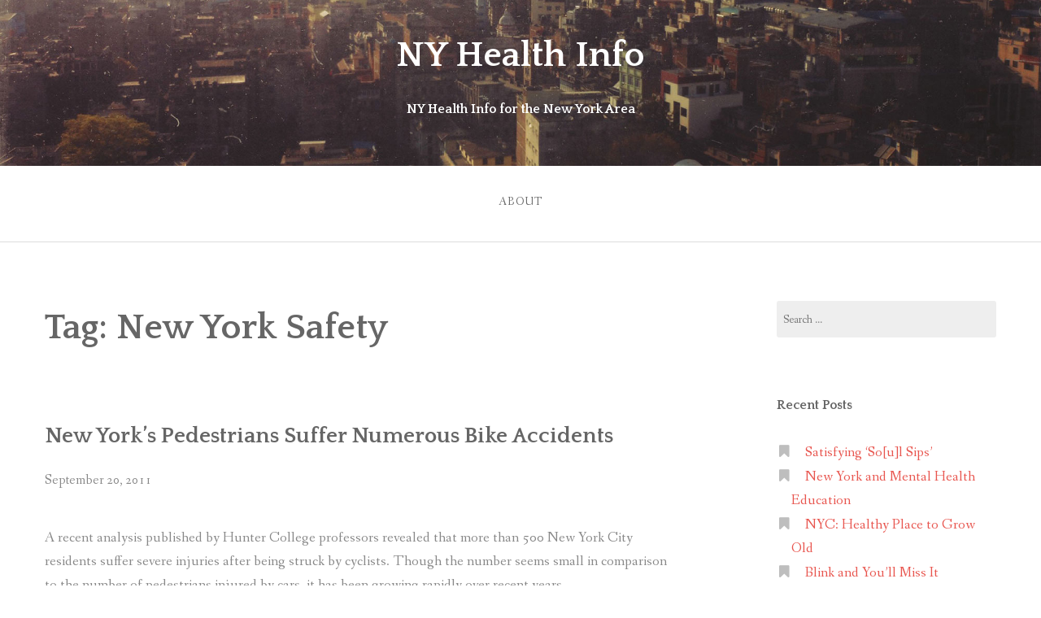

--- FILE ---
content_type: text/html; charset=UTF-8
request_url: http://www.nyhealthinfo.com/tag/new-york-safety/
body_size: 7882
content:
<!DOCTYPE html>
<html lang="en-US">
<head>
<meta charset="UTF-8">
<meta name="viewport" content="width=device-width, initial-scale=1">
<link rel="profile" href="http://gmpg.org/xfn/11">
<link rel="pingback" href="http://www.nyhealthinfo.com/xmlrpc.php">

<title>New York Safety &#8211; NY Health Info</title>
<meta name='robots' content='max-image-preview:large' />
<link rel='dns-prefetch' href='//fonts.googleapis.com' />
<link rel="alternate" type="application/rss+xml" title="NY Health Info &raquo; Feed" href="http://www.nyhealthinfo.com/feed/" />
<link rel="alternate" type="application/rss+xml" title="NY Health Info &raquo; Comments Feed" href="http://www.nyhealthinfo.com/comments/feed/" />
<link rel="alternate" type="application/rss+xml" title="NY Health Info &raquo; New York Safety Tag Feed" href="http://www.nyhealthinfo.com/tag/new-york-safety/feed/" />
<style id='wp-img-auto-sizes-contain-inline-css' type='text/css'>
img:is([sizes=auto i],[sizes^="auto," i]){contain-intrinsic-size:3000px 1500px}
/*# sourceURL=wp-img-auto-sizes-contain-inline-css */
</style>

<style id='wp-emoji-styles-inline-css' type='text/css'>

	img.wp-smiley, img.emoji {
		display: inline !important;
		border: none !important;
		box-shadow: none !important;
		height: 1em !important;
		width: 1em !important;
		margin: 0 0.07em !important;
		vertical-align: -0.1em !important;
		background: none !important;
		padding: 0 !important;
	}
/*# sourceURL=wp-emoji-styles-inline-css */
</style>
<link rel='stylesheet' id='wp-block-library-css' href='http://www.nyhealthinfo.com/wp-includes/css/dist/block-library/style.min.css?ver=6.9' type='text/css' media='all' />
<style id='global-styles-inline-css' type='text/css'>
:root{--wp--preset--aspect-ratio--square: 1;--wp--preset--aspect-ratio--4-3: 4/3;--wp--preset--aspect-ratio--3-4: 3/4;--wp--preset--aspect-ratio--3-2: 3/2;--wp--preset--aspect-ratio--2-3: 2/3;--wp--preset--aspect-ratio--16-9: 16/9;--wp--preset--aspect-ratio--9-16: 9/16;--wp--preset--color--black: #000000;--wp--preset--color--cyan-bluish-gray: #abb8c3;--wp--preset--color--white: #ffffff;--wp--preset--color--pale-pink: #f78da7;--wp--preset--color--vivid-red: #cf2e2e;--wp--preset--color--luminous-vivid-orange: #ff6900;--wp--preset--color--luminous-vivid-amber: #fcb900;--wp--preset--color--light-green-cyan: #7bdcb5;--wp--preset--color--vivid-green-cyan: #00d084;--wp--preset--color--pale-cyan-blue: #8ed1fc;--wp--preset--color--vivid-cyan-blue: #0693e3;--wp--preset--color--vivid-purple: #9b51e0;--wp--preset--color--gateway-red: #e8554e;--wp--preset--color--gateway-light-gray: #888888;--wp--preset--color--gateway-dark-gray: #666666;--wp--preset--gradient--vivid-cyan-blue-to-vivid-purple: linear-gradient(135deg,rgb(6,147,227) 0%,rgb(155,81,224) 100%);--wp--preset--gradient--light-green-cyan-to-vivid-green-cyan: linear-gradient(135deg,rgb(122,220,180) 0%,rgb(0,208,130) 100%);--wp--preset--gradient--luminous-vivid-amber-to-luminous-vivid-orange: linear-gradient(135deg,rgb(252,185,0) 0%,rgb(255,105,0) 100%);--wp--preset--gradient--luminous-vivid-orange-to-vivid-red: linear-gradient(135deg,rgb(255,105,0) 0%,rgb(207,46,46) 100%);--wp--preset--gradient--very-light-gray-to-cyan-bluish-gray: linear-gradient(135deg,rgb(238,238,238) 0%,rgb(169,184,195) 100%);--wp--preset--gradient--cool-to-warm-spectrum: linear-gradient(135deg,rgb(74,234,220) 0%,rgb(151,120,209) 20%,rgb(207,42,186) 40%,rgb(238,44,130) 60%,rgb(251,105,98) 80%,rgb(254,248,76) 100%);--wp--preset--gradient--blush-light-purple: linear-gradient(135deg,rgb(255,206,236) 0%,rgb(152,150,240) 100%);--wp--preset--gradient--blush-bordeaux: linear-gradient(135deg,rgb(254,205,165) 0%,rgb(254,45,45) 50%,rgb(107,0,62) 100%);--wp--preset--gradient--luminous-dusk: linear-gradient(135deg,rgb(255,203,112) 0%,rgb(199,81,192) 50%,rgb(65,88,208) 100%);--wp--preset--gradient--pale-ocean: linear-gradient(135deg,rgb(255,245,203) 0%,rgb(182,227,212) 50%,rgb(51,167,181) 100%);--wp--preset--gradient--electric-grass: linear-gradient(135deg,rgb(202,248,128) 0%,rgb(113,206,126) 100%);--wp--preset--gradient--midnight: linear-gradient(135deg,rgb(2,3,129) 0%,rgb(40,116,252) 100%);--wp--preset--font-size--small: 13px;--wp--preset--font-size--medium: 20px;--wp--preset--font-size--large: 36px;--wp--preset--font-size--x-large: 42px;--wp--preset--spacing--20: 0.44rem;--wp--preset--spacing--30: 0.67rem;--wp--preset--spacing--40: 1rem;--wp--preset--spacing--50: 1.5rem;--wp--preset--spacing--60: 2.25rem;--wp--preset--spacing--70: 3.38rem;--wp--preset--spacing--80: 5.06rem;--wp--preset--shadow--natural: 6px 6px 9px rgba(0, 0, 0, 0.2);--wp--preset--shadow--deep: 12px 12px 50px rgba(0, 0, 0, 0.4);--wp--preset--shadow--sharp: 6px 6px 0px rgba(0, 0, 0, 0.2);--wp--preset--shadow--outlined: 6px 6px 0px -3px rgb(255, 255, 255), 6px 6px rgb(0, 0, 0);--wp--preset--shadow--crisp: 6px 6px 0px rgb(0, 0, 0);}:where(.is-layout-flex){gap: 0.5em;}:where(.is-layout-grid){gap: 0.5em;}body .is-layout-flex{display: flex;}.is-layout-flex{flex-wrap: wrap;align-items: center;}.is-layout-flex > :is(*, div){margin: 0;}body .is-layout-grid{display: grid;}.is-layout-grid > :is(*, div){margin: 0;}:where(.wp-block-columns.is-layout-flex){gap: 2em;}:where(.wp-block-columns.is-layout-grid){gap: 2em;}:where(.wp-block-post-template.is-layout-flex){gap: 1.25em;}:where(.wp-block-post-template.is-layout-grid){gap: 1.25em;}.has-black-color{color: var(--wp--preset--color--black) !important;}.has-cyan-bluish-gray-color{color: var(--wp--preset--color--cyan-bluish-gray) !important;}.has-white-color{color: var(--wp--preset--color--white) !important;}.has-pale-pink-color{color: var(--wp--preset--color--pale-pink) !important;}.has-vivid-red-color{color: var(--wp--preset--color--vivid-red) !important;}.has-luminous-vivid-orange-color{color: var(--wp--preset--color--luminous-vivid-orange) !important;}.has-luminous-vivid-amber-color{color: var(--wp--preset--color--luminous-vivid-amber) !important;}.has-light-green-cyan-color{color: var(--wp--preset--color--light-green-cyan) !important;}.has-vivid-green-cyan-color{color: var(--wp--preset--color--vivid-green-cyan) !important;}.has-pale-cyan-blue-color{color: var(--wp--preset--color--pale-cyan-blue) !important;}.has-vivid-cyan-blue-color{color: var(--wp--preset--color--vivid-cyan-blue) !important;}.has-vivid-purple-color{color: var(--wp--preset--color--vivid-purple) !important;}.has-black-background-color{background-color: var(--wp--preset--color--black) !important;}.has-cyan-bluish-gray-background-color{background-color: var(--wp--preset--color--cyan-bluish-gray) !important;}.has-white-background-color{background-color: var(--wp--preset--color--white) !important;}.has-pale-pink-background-color{background-color: var(--wp--preset--color--pale-pink) !important;}.has-vivid-red-background-color{background-color: var(--wp--preset--color--vivid-red) !important;}.has-luminous-vivid-orange-background-color{background-color: var(--wp--preset--color--luminous-vivid-orange) !important;}.has-luminous-vivid-amber-background-color{background-color: var(--wp--preset--color--luminous-vivid-amber) !important;}.has-light-green-cyan-background-color{background-color: var(--wp--preset--color--light-green-cyan) !important;}.has-vivid-green-cyan-background-color{background-color: var(--wp--preset--color--vivid-green-cyan) !important;}.has-pale-cyan-blue-background-color{background-color: var(--wp--preset--color--pale-cyan-blue) !important;}.has-vivid-cyan-blue-background-color{background-color: var(--wp--preset--color--vivid-cyan-blue) !important;}.has-vivid-purple-background-color{background-color: var(--wp--preset--color--vivid-purple) !important;}.has-black-border-color{border-color: var(--wp--preset--color--black) !important;}.has-cyan-bluish-gray-border-color{border-color: var(--wp--preset--color--cyan-bluish-gray) !important;}.has-white-border-color{border-color: var(--wp--preset--color--white) !important;}.has-pale-pink-border-color{border-color: var(--wp--preset--color--pale-pink) !important;}.has-vivid-red-border-color{border-color: var(--wp--preset--color--vivid-red) !important;}.has-luminous-vivid-orange-border-color{border-color: var(--wp--preset--color--luminous-vivid-orange) !important;}.has-luminous-vivid-amber-border-color{border-color: var(--wp--preset--color--luminous-vivid-amber) !important;}.has-light-green-cyan-border-color{border-color: var(--wp--preset--color--light-green-cyan) !important;}.has-vivid-green-cyan-border-color{border-color: var(--wp--preset--color--vivid-green-cyan) !important;}.has-pale-cyan-blue-border-color{border-color: var(--wp--preset--color--pale-cyan-blue) !important;}.has-vivid-cyan-blue-border-color{border-color: var(--wp--preset--color--vivid-cyan-blue) !important;}.has-vivid-purple-border-color{border-color: var(--wp--preset--color--vivid-purple) !important;}.has-vivid-cyan-blue-to-vivid-purple-gradient-background{background: var(--wp--preset--gradient--vivid-cyan-blue-to-vivid-purple) !important;}.has-light-green-cyan-to-vivid-green-cyan-gradient-background{background: var(--wp--preset--gradient--light-green-cyan-to-vivid-green-cyan) !important;}.has-luminous-vivid-amber-to-luminous-vivid-orange-gradient-background{background: var(--wp--preset--gradient--luminous-vivid-amber-to-luminous-vivid-orange) !important;}.has-luminous-vivid-orange-to-vivid-red-gradient-background{background: var(--wp--preset--gradient--luminous-vivid-orange-to-vivid-red) !important;}.has-very-light-gray-to-cyan-bluish-gray-gradient-background{background: var(--wp--preset--gradient--very-light-gray-to-cyan-bluish-gray) !important;}.has-cool-to-warm-spectrum-gradient-background{background: var(--wp--preset--gradient--cool-to-warm-spectrum) !important;}.has-blush-light-purple-gradient-background{background: var(--wp--preset--gradient--blush-light-purple) !important;}.has-blush-bordeaux-gradient-background{background: var(--wp--preset--gradient--blush-bordeaux) !important;}.has-luminous-dusk-gradient-background{background: var(--wp--preset--gradient--luminous-dusk) !important;}.has-pale-ocean-gradient-background{background: var(--wp--preset--gradient--pale-ocean) !important;}.has-electric-grass-gradient-background{background: var(--wp--preset--gradient--electric-grass) !important;}.has-midnight-gradient-background{background: var(--wp--preset--gradient--midnight) !important;}.has-small-font-size{font-size: var(--wp--preset--font-size--small) !important;}.has-medium-font-size{font-size: var(--wp--preset--font-size--medium) !important;}.has-large-font-size{font-size: var(--wp--preset--font-size--large) !important;}.has-x-large-font-size{font-size: var(--wp--preset--font-size--x-large) !important;}
/*# sourceURL=global-styles-inline-css */
</style>

<style id='classic-theme-styles-inline-css' type='text/css'>
/*! This file is auto-generated */
.wp-block-button__link{color:#fff;background-color:#32373c;border-radius:9999px;box-shadow:none;text-decoration:none;padding:calc(.667em + 2px) calc(1.333em + 2px);font-size:1.125em}.wp-block-file__button{background:#32373c;color:#fff;text-decoration:none}
/*# sourceURL=/wp-includes/css/classic-themes.min.css */
</style>
<link rel='stylesheet' id='font-awesome-css' href='http://www.nyhealthinfo.com/wp-content/plugins/rescue-shortcodes/includes/fonts/font-awesome.min.css?ver=6.5.1' type='text/css' media='all' />
<link rel='stylesheet' id='rescue_shortcode_styles-css' href='http://www.nyhealthinfo.com/wp-content/plugins/rescue-shortcodes/includes/css/rescue_shortcodes_styles.css?ver=6.9' type='text/css' media='all' />
<link rel='stylesheet' id='gateway-foundation-style-css' href='http://www.nyhealthinfo.com/wp-content/themes/gateway/app.css?ver=6.9' type='text/css' media='all' />
<link rel='stylesheet' id='gateway-parent-styles-css' href='http://www.nyhealthinfo.com/wp-content/themes/gateway/style.css?ver=2.4' type='text/css' media='all' />
<link rel='stylesheet' id='gateway-fonts-css' href='//fonts.googleapis.com/css?family=Quattrocento%3A400%2C700%7CFanwood+Text%3A400%2C400italic&#038;subset=latin%2Clatin-ext' type='text/css' media='all' />
<script type="text/javascript" src="http://www.nyhealthinfo.com/wp-includes/js/jquery/jquery.min.js?ver=3.7.1" id="jquery-core-js"></script>
<script type="text/javascript" src="http://www.nyhealthinfo.com/wp-includes/js/jquery/jquery-migrate.min.js?ver=3.4.1" id="jquery-migrate-js"></script>
<link rel="https://api.w.org/" href="http://www.nyhealthinfo.com/wp-json/" /><link rel="alternate" title="JSON" type="application/json" href="http://www.nyhealthinfo.com/wp-json/wp/v2/tags/338" /><meta name="generator" content="WordPress 6.9" />

<!-- Begin Custom CSS -->
<style type="text/css" id="rescue_custom_css">

	.home-header-bg {
		background:url( 'http://www.nyhealthinfo.com/wp-content/themes/gateway/img/hero-bg.jpg' ) #e8554e no-repeat center center fixed;
		-webkit-background-size: cover;
		-moz-background-size: cover;
		-o-background-size: cover;
		background-size: cover;
	}

   /* for background-size:cover replacement on iOS devices */
   @media only screen and (max-width: 40em) {
	    .home-header-bg {
	        background-attachment: scroll;
	    }
    }
	@media only screen and (orientation: portrait) and (device-width: 320px), (device-width: 768px) {
	    .home-header-bg {
	      -webkit-background-size: auto 150%;
	      background-attachment: scroll;
	    }
	}
	@media only screen and (orientation: landscape) and (device-width: 320px), (device-width: 768px) {
	    .home-header-bg {
	      -webkit-background-size: 150% auto;
	      background-attachment: scroll;
	    }
	}

	.bg-image-header {
		background:url( 'http://www.nyhealthinfo.com/wp-content/themes/gateway/img/hero-bg.jpg' ) center bottom #e8554e;
		-webkit-background-size: cover;
		-moz-background-size: cover;
		-o-background-size: cover;
		background-size: cover;
		height: 100%;
	}

	.bg-center-center {
		background-position: center center;
	}

	.site-branding {
		margin: 0 auto;
		display: table;
		padding-top: 2em;
	}

	
</style>
<!-- End Custom CSS -->

</head>

<body class="archive tag tag-new-york-safety tag-338 wp-theme-gateway">
<div id="page" class="hfeed site">
  <a class="skip-link screen-reader-text" href="#content">Skip to content</a>

<div class="bg-image bg-image-header bg-center-center">

  <div class="site-branding">

    
      <h1 class="site-title"><a href="http://www.nyhealthinfo.com/" rel="home" alt="NY Health Info">NY Health Info</a></h1>

      <h2>NY Health Info for the New York Area</h2>

    
  </div><!-- .site-branding -->

</div><!-- .bg-image .bg-image-header .bg-center-center -->

  <header id="masthead" class="site-header" role="banner">

    <div class="stick">

      <nav class="top-bar" data-topbar data-options="mobile_show_parent_link: true">

        <ul class="title-area">
          <li class="name"></li>
          <li class="toggle-topbar menu-icon"><a href="#"><span>Menu</span></a></li>
        </ul>

        <section class="top-bar-section">

          <ul id="menu-top" class="right"><li id="menu-item-428" class="menu-item menu-item-type-post_type menu-item-object-page menu-item-428"><a href="http://www.nyhealthinfo.com/about/">About</a></li>
</ul>
        </section>

      </nav>

      <hr>

    </div><!-- .sticky -->

  </header><!-- .row #masthead -->

  <div id="content" class="site-content">

<div class="row">

	<section id="primary" class="content-area">

		<div class="large-8 columns">
			
		<main id="main" class="site-main" role="main">

		
			<header class="page-header">
				<h1 class="page-title">Tag: <span>New York Safety</span></h1>			</header><!-- .page-header -->

						
				
<article id="post-15" class="clearfix post-15 post type-post status-publish format-standard hentry category-hospitals category-news tag-cyclists tag-new-york-city tag-new-york-health tag-new-york-pedestrians tag-new-york-safety">

	<div class="featured-image">
			</div><!-- .featured-image -->

	<header class="entry-header">
		<h3 class="entry-title"><a href="http://www.nyhealthinfo.com/new-yorks-pedestrians-suffer-numerous-bike-accidents/" rel="bookmark">New York&#8217;s Pedestrians Suffer Numerous Bike Accidents</a></h3>
				<div class="entry-date">
			September 20, 2011		</div><!-- .entry-date -->
			</header><!-- .entry-header -->

	<div class="entry-content">
		<p>A recent analysis published by Hunter College professors revealed that more than 500 New York City residents suffer severe injuries after being struck by cyclists. Though the number seems small in comparison to the number of pedestrians injured by cars, it has been growing rapidly over recent years.</p>
<p>The survey studied hospital data from the State Department of Health gathered between 2007 and 2010. Results showed that 1,000 pedestrians were treated at hospitals every year after being hit by cyclists, 55% of whom were residents of New York.</p>
<p>An additional study, conducted by Professors Peter Tuckel and William Milczarski, found that the number of pedestrians treated in hospitals annually was not much higher than 1,000. Dr. Tuckel explains that these figures represent “the tip of the iceberg,” because they list only the pedestrians who ended up at the hospital, and not those who then visited a doctor’s office or clinic.</p>

			</div><!-- .entry-content -->

	<footer class="entry-footer clearfix">
		<span class="left">
						<a href="http://www.nyhealthinfo.com/new-yorks-pedestrians-suffer-numerous-bike-accidents/"><i class="fa fa-link"></i></a>
		</span>
		<span class="right"></span>
	</footer><!-- .entry-footer -->


</article><!-- #post-## -->
			
			
		
		</main><!-- #main -->

		</div><!-- .large-8 -->

	</section><!-- #primary -->

	<div class="large-3 large-offset-1 columns">
		
<div id="secondary" class="widget-area" role="complementary">

<aside id="search-3" class="widget widget_search"><form role="search" method="get" class="search-form" action="http://www.nyhealthinfo.com/">
				<label>
					<span class="screen-reader-text">Search for:</span>
					<input type="search" class="search-field" placeholder="Search &hellip;" value="" name="s" />
				</label>
				<input type="submit" class="search-submit" value="Search" />
			</form></aside>
		<aside id="recent-posts-3" class="widget widget_recent_entries">
		<h3 class="widget-title">Recent Posts</h3>
		<ul>
											<li>
					<a href="http://www.nyhealthinfo.com/satisfying-soul-sips/">Satisfying ‘So[u]l Sips’</a>
									</li>
											<li>
					<a href="http://www.nyhealthinfo.com/new-york-and-mental-health-education/">New York and Mental Health Education</a>
									</li>
											<li>
					<a href="http://www.nyhealthinfo.com/nyc-healthy-place-to-grow-old/">NYC: Healthy Place to Grow Old</a>
									</li>
											<li>
					<a href="http://www.nyhealthinfo.com/blink-and-youll-miss-it/">Blink and You’ll Miss It</a>
									</li>
											<li>
					<a href="http://www.nyhealthinfo.com/2018-new-yorks-wackier-wellness-waves/">2018: New York’s Wackier Wellness Waves</a>
									</li>
					</ul>

		</aside><aside id="archives-3" class="widget widget_archive"><h3 class="widget-title">Archives</h3>
			<ul>
					<li><a href='http://www.nyhealthinfo.com/2018/11/'>November 2018</a></li>
	<li><a href='http://www.nyhealthinfo.com/2018/02/'>February 2018</a></li>
	<li><a href='http://www.nyhealthinfo.com/2018/01/'>January 2018</a></li>
	<li><a href='http://www.nyhealthinfo.com/2017/12/'>December 2017</a></li>
	<li><a href='http://www.nyhealthinfo.com/2017/11/'>November 2017</a></li>
	<li><a href='http://www.nyhealthinfo.com/2017/10/'>October 2017</a></li>
	<li><a href='http://www.nyhealthinfo.com/2017/09/'>September 2017</a></li>
	<li><a href='http://www.nyhealthinfo.com/2017/08/'>August 2017</a></li>
	<li><a href='http://www.nyhealthinfo.com/2017/04/'>April 2017</a></li>
	<li><a href='http://www.nyhealthinfo.com/2017/02/'>February 2017</a></li>
	<li><a href='http://www.nyhealthinfo.com/2016/12/'>December 2016</a></li>
	<li><a href='http://www.nyhealthinfo.com/2016/10/'>October 2016</a></li>
	<li><a href='http://www.nyhealthinfo.com/2016/09/'>September 2016</a></li>
	<li><a href='http://www.nyhealthinfo.com/2016/08/'>August 2016</a></li>
	<li><a href='http://www.nyhealthinfo.com/2016/07/'>July 2016</a></li>
	<li><a href='http://www.nyhealthinfo.com/2016/06/'>June 2016</a></li>
	<li><a href='http://www.nyhealthinfo.com/2016/04/'>April 2016</a></li>
	<li><a href='http://www.nyhealthinfo.com/2016/03/'>March 2016</a></li>
	<li><a href='http://www.nyhealthinfo.com/2016/02/'>February 2016</a></li>
	<li><a href='http://www.nyhealthinfo.com/2016/01/'>January 2016</a></li>
	<li><a href='http://www.nyhealthinfo.com/2015/12/'>December 2015</a></li>
	<li><a href='http://www.nyhealthinfo.com/2015/11/'>November 2015</a></li>
	<li><a href='http://www.nyhealthinfo.com/2015/10/'>October 2015</a></li>
	<li><a href='http://www.nyhealthinfo.com/2015/09/'>September 2015</a></li>
	<li><a href='http://www.nyhealthinfo.com/2015/08/'>August 2015</a></li>
	<li><a href='http://www.nyhealthinfo.com/2015/07/'>July 2015</a></li>
	<li><a href='http://www.nyhealthinfo.com/2015/06/'>June 2015</a></li>
	<li><a href='http://www.nyhealthinfo.com/2015/05/'>May 2015</a></li>
	<li><a href='http://www.nyhealthinfo.com/2015/04/'>April 2015</a></li>
	<li><a href='http://www.nyhealthinfo.com/2015/03/'>March 2015</a></li>
	<li><a href='http://www.nyhealthinfo.com/2015/02/'>February 2015</a></li>
	<li><a href='http://www.nyhealthinfo.com/2015/01/'>January 2015</a></li>
	<li><a href='http://www.nyhealthinfo.com/2014/12/'>December 2014</a></li>
	<li><a href='http://www.nyhealthinfo.com/2014/11/'>November 2014</a></li>
	<li><a href='http://www.nyhealthinfo.com/2014/10/'>October 2014</a></li>
	<li><a href='http://www.nyhealthinfo.com/2014/09/'>September 2014</a></li>
	<li><a href='http://www.nyhealthinfo.com/2014/07/'>July 2014</a></li>
	<li><a href='http://www.nyhealthinfo.com/2014/06/'>June 2014</a></li>
	<li><a href='http://www.nyhealthinfo.com/2014/05/'>May 2014</a></li>
	<li><a href='http://www.nyhealthinfo.com/2014/04/'>April 2014</a></li>
	<li><a href='http://www.nyhealthinfo.com/2014/03/'>March 2014</a></li>
	<li><a href='http://www.nyhealthinfo.com/2014/02/'>February 2014</a></li>
	<li><a href='http://www.nyhealthinfo.com/2014/01/'>January 2014</a></li>
	<li><a href='http://www.nyhealthinfo.com/2013/12/'>December 2013</a></li>
	<li><a href='http://www.nyhealthinfo.com/2013/11/'>November 2013</a></li>
	<li><a href='http://www.nyhealthinfo.com/2013/10/'>October 2013</a></li>
	<li><a href='http://www.nyhealthinfo.com/2013/09/'>September 2013</a></li>
	<li><a href='http://www.nyhealthinfo.com/2013/08/'>August 2013</a></li>
	<li><a href='http://www.nyhealthinfo.com/2013/07/'>July 2013</a></li>
	<li><a href='http://www.nyhealthinfo.com/2013/06/'>June 2013</a></li>
	<li><a href='http://www.nyhealthinfo.com/2013/05/'>May 2013</a></li>
	<li><a href='http://www.nyhealthinfo.com/2013/04/'>April 2013</a></li>
	<li><a href='http://www.nyhealthinfo.com/2013/03/'>March 2013</a></li>
	<li><a href='http://www.nyhealthinfo.com/2013/02/'>February 2013</a></li>
	<li><a href='http://www.nyhealthinfo.com/2013/01/'>January 2013</a></li>
	<li><a href='http://www.nyhealthinfo.com/2012/12/'>December 2012</a></li>
	<li><a href='http://www.nyhealthinfo.com/2012/11/'>November 2012</a></li>
	<li><a href='http://www.nyhealthinfo.com/2012/10/'>October 2012</a></li>
	<li><a href='http://www.nyhealthinfo.com/2012/09/'>September 2012</a></li>
	<li><a href='http://www.nyhealthinfo.com/2012/08/'>August 2012</a></li>
	<li><a href='http://www.nyhealthinfo.com/2012/07/'>July 2012</a></li>
	<li><a href='http://www.nyhealthinfo.com/2012/06/'>June 2012</a></li>
	<li><a href='http://www.nyhealthinfo.com/2012/05/'>May 2012</a></li>
	<li><a href='http://www.nyhealthinfo.com/2012/04/'>April 2012</a></li>
	<li><a href='http://www.nyhealthinfo.com/2012/03/'>March 2012</a></li>
	<li><a href='http://www.nyhealthinfo.com/2012/02/'>February 2012</a></li>
	<li><a href='http://www.nyhealthinfo.com/2012/01/'>January 2012</a></li>
	<li><a href='http://www.nyhealthinfo.com/2011/12/'>December 2011</a></li>
	<li><a href='http://www.nyhealthinfo.com/2011/11/'>November 2011</a></li>
	<li><a href='http://www.nyhealthinfo.com/2011/10/'>October 2011</a></li>
	<li><a href='http://www.nyhealthinfo.com/2011/09/'>September 2011</a></li>
			</ul>

			</aside>
</div><!-- #secondary -->	</div><!-- .large-3 -->

</div><!-- .row -->


	</div><!-- #content -->

<div class="footer-wrap">

	<div class="row">

		<div class="large-12 columns">

			<footer id="colophon" class="site-footer" role="contentinfo">

					<div class="row">
						
						<div class="large-4 columns">

					        
						</div><!-- .large-4 -->

						<div class="large-4 columns">
							
					        
						</div><!-- .large-4 -->
						
						<div class="large-4 columns">
							
					        
						</div><!-- .large-4 -->

					</div><!-- .row -->

				<div class="site-info">

										<p>
										</p>

				</div><!-- .site-info -->

			</footer><!-- #colophon -->

		</div><!--.large-12 -->

	</div><!-- .row -->

</div><!-- .footer-wrap -->

</div><!-- #page -->

<script type="speculationrules">
{"prefetch":[{"source":"document","where":{"and":[{"href_matches":"/*"},{"not":{"href_matches":["/wp-*.php","/wp-admin/*","/wp-content/uploads/*","/wp-content/*","/wp-content/plugins/*","/wp-content/themes/gateway/*","/*\\?(.+)"]}},{"not":{"selector_matches":"a[rel~=\"nofollow\"]"}},{"not":{"selector_matches":".no-prefetch, .no-prefetch a"}}]},"eagerness":"conservative"}]}
</script>
<script type="text/javascript" id="gateway-foundation-js-js-extra">
/* <![CDATA[ */
var gateway_top_bar = {"back_button_text":"Back"};
//# sourceURL=gateway-foundation-js-js-extra
/* ]]> */
</script>
<script type="text/javascript" src="http://www.nyhealthinfo.com/wp-content/themes/gateway/js/foundation.js?ver=5.4.5" id="gateway-foundation-js-js"></script>
<script type="text/javascript" src="http://www.nyhealthinfo.com/wp-content/themes/gateway/js/modernizr.js?ver=2.8.3" id="gateway-modernizr-js"></script>
<script type="text/javascript" src="http://www.nyhealthinfo.com/wp-content/themes/gateway/js/skip-link-focus-fix.js?ver=20130115" id="gateway-skip-link-focus-fix-js"></script>
<script type="text/javascript" src="http://www.nyhealthinfo.com/wp-content/themes/gateway/js/scripts.js?ver=1.0" id="gateway-init-js"></script>
<script id="wp-emoji-settings" type="application/json">
{"baseUrl":"https://s.w.org/images/core/emoji/17.0.2/72x72/","ext":".png","svgUrl":"https://s.w.org/images/core/emoji/17.0.2/svg/","svgExt":".svg","source":{"concatemoji":"http://www.nyhealthinfo.com/wp-includes/js/wp-emoji-release.min.js?ver=6.9"}}
</script>
<script type="module">
/* <![CDATA[ */
/*! This file is auto-generated */
const a=JSON.parse(document.getElementById("wp-emoji-settings").textContent),o=(window._wpemojiSettings=a,"wpEmojiSettingsSupports"),s=["flag","emoji"];function i(e){try{var t={supportTests:e,timestamp:(new Date).valueOf()};sessionStorage.setItem(o,JSON.stringify(t))}catch(e){}}function c(e,t,n){e.clearRect(0,0,e.canvas.width,e.canvas.height),e.fillText(t,0,0);t=new Uint32Array(e.getImageData(0,0,e.canvas.width,e.canvas.height).data);e.clearRect(0,0,e.canvas.width,e.canvas.height),e.fillText(n,0,0);const a=new Uint32Array(e.getImageData(0,0,e.canvas.width,e.canvas.height).data);return t.every((e,t)=>e===a[t])}function p(e,t){e.clearRect(0,0,e.canvas.width,e.canvas.height),e.fillText(t,0,0);var n=e.getImageData(16,16,1,1);for(let e=0;e<n.data.length;e++)if(0!==n.data[e])return!1;return!0}function u(e,t,n,a){switch(t){case"flag":return n(e,"\ud83c\udff3\ufe0f\u200d\u26a7\ufe0f","\ud83c\udff3\ufe0f\u200b\u26a7\ufe0f")?!1:!n(e,"\ud83c\udde8\ud83c\uddf6","\ud83c\udde8\u200b\ud83c\uddf6")&&!n(e,"\ud83c\udff4\udb40\udc67\udb40\udc62\udb40\udc65\udb40\udc6e\udb40\udc67\udb40\udc7f","\ud83c\udff4\u200b\udb40\udc67\u200b\udb40\udc62\u200b\udb40\udc65\u200b\udb40\udc6e\u200b\udb40\udc67\u200b\udb40\udc7f");case"emoji":return!a(e,"\ud83e\u1fac8")}return!1}function f(e,t,n,a){let r;const o=(r="undefined"!=typeof WorkerGlobalScope&&self instanceof WorkerGlobalScope?new OffscreenCanvas(300,150):document.createElement("canvas")).getContext("2d",{willReadFrequently:!0}),s=(o.textBaseline="top",o.font="600 32px Arial",{});return e.forEach(e=>{s[e]=t(o,e,n,a)}),s}function r(e){var t=document.createElement("script");t.src=e,t.defer=!0,document.head.appendChild(t)}a.supports={everything:!0,everythingExceptFlag:!0},new Promise(t=>{let n=function(){try{var e=JSON.parse(sessionStorage.getItem(o));if("object"==typeof e&&"number"==typeof e.timestamp&&(new Date).valueOf()<e.timestamp+604800&&"object"==typeof e.supportTests)return e.supportTests}catch(e){}return null}();if(!n){if("undefined"!=typeof Worker&&"undefined"!=typeof OffscreenCanvas&&"undefined"!=typeof URL&&URL.createObjectURL&&"undefined"!=typeof Blob)try{var e="postMessage("+f.toString()+"("+[JSON.stringify(s),u.toString(),c.toString(),p.toString()].join(",")+"));",a=new Blob([e],{type:"text/javascript"});const r=new Worker(URL.createObjectURL(a),{name:"wpTestEmojiSupports"});return void(r.onmessage=e=>{i(n=e.data),r.terminate(),t(n)})}catch(e){}i(n=f(s,u,c,p))}t(n)}).then(e=>{for(const n in e)a.supports[n]=e[n],a.supports.everything=a.supports.everything&&a.supports[n],"flag"!==n&&(a.supports.everythingExceptFlag=a.supports.everythingExceptFlag&&a.supports[n]);var t;a.supports.everythingExceptFlag=a.supports.everythingExceptFlag&&!a.supports.flag,a.supports.everything||((t=a.source||{}).concatemoji?r(t.concatemoji):t.wpemoji&&t.twemoji&&(r(t.twemoji),r(t.wpemoji)))});
//# sourceURL=http://www.nyhealthinfo.com/wp-includes/js/wp-emoji-loader.min.js
/* ]]> */
</script>

</body>
</html>


<!-- Page cached by LiteSpeed Cache 7.7 on 2026-01-31 02:04:23 -->

--- FILE ---
content_type: text/css
request_url: http://www.nyhealthinfo.com/wp-content/themes/gateway/app.css?ver=6.9
body_size: 19367
content:
/*--------------------------------------------------------------
>>> TABLE OF CONTENTS:
----------------------------------------------------------------
1.0 Normalize.css
2.0 Foundation Framework

--------------------------------------------------------------*/
/*--------------------------------------------------------------
1.0 normalize.css v3.0.2 | MIT License | git.io/normalize
--------------------------------------------------------------*/
/**
 * 1. Set default font family to sans-serif.
 * 2. Prevent iOS text size adjust after orientation change, without disabling
 *    user zoom.
 */
/*! normalize.css v3.0.2 | MIT License | git.io/normalize */
/**
 * 1. Set default font family to sans-serif.
 * 2. Prevent iOS text size adjust after orientation change, without disabling
 *    user zoom.
 */
html {
  font-family: sans-serif;
  /* 1 */
  -ms-text-size-adjust: 100%;
  /* 2 */
  -webkit-text-size-adjust: 100%;
  /* 2 */
}

/**
 * Remove default margin.
 */
body {
  margin: 0;
}

/* HTML5 display definitions
   ========================================================================== */
/**
 * Correct `block` display not defined for any HTML5 element in IE 8/9.
 * Correct `block` display not defined for `details` or `summary` in IE 10/11
 * and Firefox.
 * Correct `block` display not defined for `main` in IE 11.
 */
article,
aside,
details,
figcaption,
figure,
footer,
header,
hgroup,
main,
menu,
nav,
section,
summary {
  display: block;
}

/**
 * 1. Correct `inline-block` display not defined in IE 8/9.
 * 2. Normalize vertical alignment of `progress` in Chrome, Firefox, and Opera.
 */
audio,
canvas,
progress,
video {
  display: inline-block;
  /* 1 */
  vertical-align: baseline;
  /* 2 */
}

/**
 * Prevent modern browsers from displaying `audio` without controls.
 * Remove excess height in iOS 5 devices.
 */
audio:not([controls]) {
  display: none;
  height: 0;
}

/**
 * Address `[hidden]` styling not present in IE 8/9/10.
 * Hide the `template` element in IE 8/9/11, Safari, and Firefox < 22.
 */
[hidden],
template {
  display: none;
}

/* Links
   ========================================================================== */
/**
 * Remove the gray background color from active links in IE 10.
 */
a {
  background-color: transparent;
}

/**
 * Improve readability when focused and also mouse hovered in all browsers.
 */
a:active,
a:hover {
  outline: 0;
}

/* Text-level semantics
   ========================================================================== */
/**
 * Address styling not present in IE 8/9/10/11, Safari, and Chrome.
 */
abbr[title] {
  border-bottom: 1px dotted;
}

/**
 * Address style set to `bolder` in Firefox 4+, Safari, and Chrome.
 */
b,
strong {
  font-weight: bold;
}

/**
 * Address styling not present in Safari and Chrome.
 */
dfn {
  font-style: italic;
}

/**
 * Address variable `h1` font-size and margin within `section` and `article`
 * contexts in Firefox 4+, Safari, and Chrome.
 */
h1 {
  font-size: 2em;
  margin: 0.67em 0;
}

/**
 * Address styling not present in IE 8/9.
 */
mark {
  background: #ff0;
  color: #000;
}

/**
 * Address inconsistent and variable font size in all browsers.
 */
small {
  font-size: 80%;
}

/**
 * Prevent `sub` and `sup` affecting `line-height` in all browsers.
 */
sub,
sup {
  font-size: 75%;
  line-height: 0;
  position: relative;
  vertical-align: baseline;
}

sup {
  top: -0.5em;
}

sub {
  bottom: -0.25em;
}

/* Embedded content
   ========================================================================== */
/**
 * Remove border when inside `a` element in IE 8/9/10.
 */
img {
  border: 0;
}

/**
 * Correct overflow not hidden in IE 9/10/11.
 */
svg:not(:root) {
  overflow: hidden;
}

/* Grouping content
   ========================================================================== */
/**
 * Address margin not present in IE 8/9 and Safari.
 */
figure {
  margin: 1em 40px;
}

/**
 * Address differences between Firefox and other browsers.
 */
hr {
  -moz-box-sizing: content-box;
  box-sizing: content-box;
  height: 0;
}

/**
 * Contain overflow in all browsers.
 */
pre {
  overflow: auto;
}

/**
 * Address odd `em`-unit font size rendering in all browsers.
 */
code,
kbd,
pre,
samp {
  font-family: monospace, monospace;
  font-size: 1em;
}

/* Forms
   ========================================================================== */
/**
 * Known limitation: by default, Chrome and Safari on OS X allow very limited
 * styling of `select`, unless a `border` property is set.
 */
/**
 * 1. Correct color not being inherited.
 *    Known issue: affects color of disabled elements.
 * 2. Correct font properties not being inherited.
 * 3. Address margins set differently in Firefox 4+, Safari, and Chrome.
 */
button,
input,
optgroup,
select,
textarea {
  color: inherit;
  /* 1 */
  font: inherit;
  /* 2 */
  margin: 0;
  /* 3 */
}

/**
 * Address `overflow` set to `hidden` in IE 8/9/10/11.
 */
button {
  overflow: visible;
}

/**
 * Address inconsistent `text-transform` inheritance for `button` and `select`.
 * All other form control elements do not inherit `text-transform` values.
 * Correct `button` style inheritance in Firefox, IE 8/9/10/11, and Opera.
 * Correct `select` style inheritance in Firefox.
 */
button,
select {
  text-transform: none;
}

/**
 * 1. Avoid the WebKit bug in Android 4.0.* where (2) destroys native `audio`
 *    and `video` controls.
 * 2. Correct inability to style clickable `input` types in iOS.
 * 3. Improve usability and consistency of cursor style between image-type
 *    `input` and others.
 */
button,
html input[type="button"],
input[type="reset"],
input[type="submit"] {
  -webkit-appearance: button;
  /* 2 */
  cursor: pointer;
  /* 3 */
}

/**
 * Re-set default cursor for disabled elements.
 */
button[disabled],
html input[disabled] {
  cursor: default;
}

/**
 * Remove inner padding and border in Firefox 4+.
 */
button::-moz-focus-inner,
input::-moz-focus-inner {
  border: 0;
  padding: 0;
}

/**
 * Address Firefox 4+ setting `line-height` on `input` using `!important` in
 * the UA stylesheet.
 */
input {
  line-height: normal;
}

/**
 * It's recommended that you don't attempt to style these elements.
 * Firefox's implementation doesn't respect box-sizing, padding, or width.
 *
 * 1. Address box sizing set to `content-box` in IE 8/9/10.
 * 2. Remove excess padding in IE 8/9/10.
 */
input[type="checkbox"],
input[type="radio"] {
  box-sizing: border-box;
  /* 1 */
  padding: 0;
  /* 2 */
}

/**
 * Fix the cursor style for Chrome's increment/decrement buttons. For certain
 * `font-size` values of the `input`, it causes the cursor style of the
 * decrement button to change from `default` to `text`.
 */
input[type="number"]::-webkit-inner-spin-button,
input[type="number"]::-webkit-outer-spin-button {
  height: auto;
}

/**
 * 1. Address `appearance` set to `searchfield` in Safari and Chrome.
 * 2. Address `box-sizing` set to `border-box` in Safari and Chrome
 *    (include `-moz` to future-proof).
 */
input[type="search"] {
  -webkit-appearance: textfield;
  /* 1 */
  -moz-box-sizing: content-box;
  -webkit-box-sizing: content-box;
  /* 2 */
  box-sizing: content-box;
}

/**
 * Remove inner padding and search cancel button in Safari and Chrome on OS X.
 * Safari (but not Chrome) clips the cancel button when the search input has
 * padding (and `textfield` appearance).
 */
input[type="search"]::-webkit-search-cancel-button,
input[type="search"]::-webkit-search-decoration {
  -webkit-appearance: none;
}

/**
 * Define consistent border, margin, and padding.
 */
fieldset {
  border: 1px solid #c0c0c0;
  margin: 0 2px;
  padding: 0.35em 0.625em 0.75em;
}

/**
 * 1. Correct `color` not being inherited in IE 8/9/10/11.
 * 2. Remove padding so people aren't caught out if they zero out fieldsets.
 */
legend {
  border: 0;
  /* 1 */
  padding: 0;
  /* 2 */
}

/**
 * Remove default vertical scrollbar in IE 8/9/10/11.
 */
textarea {
  overflow: auto;
}

/**
 * Don't inherit the `font-weight` (applied by a rule above).
 * NOTE: the default cannot safely be changed in Chrome and Safari on OS X.
 */
optgroup {
  font-weight: bold;
}

/* Tables
   ========================================================================== */
/**
 * Remove most spacing between table cells.
 */
table {
  border-collapse: collapse;
  border-spacing: 0;
}

td,
th {
  padding: 0;
}

/*--------------------------------------------------------------
2.0 Foundation Modules
--------------------------------------------------------------*/
meta.foundation-version {
  font-family: "/5.4.7/";
}

meta.foundation-mq-small {
  font-family: "/only screen/";
  width: 0em;
}

meta.foundation-mq-medium {
  font-family: "/only screen and (min-width:40.063em)/";
  width: 40.063em;
}

meta.foundation-mq-large {
  font-family: "/only screen and (min-width:64.063em)/";
  width: 64.063em;
}

meta.foundation-mq-xlarge {
  font-family: "/only screen and (min-width:90.063em)/";
  width: 90.063em;
}

meta.foundation-mq-xxlarge {
  font-family: "/only screen and (min-width:120.063em)/";
  width: 120.063em;
}

meta.foundation-data-attribute-namespace {
  font-family: false;
}

html, body {
  height: 100%;
}

*,
*:before,
*:after {
  -webkit-box-sizing: border-box;
  -moz-box-sizing: border-box;
  box-sizing: border-box;
}

html,
body {
  font-size: 100%;
}

body {
  background: white;
  color: #888888;
  padding: 0;
  margin: 0;
  font-family: "Fanwood Text", serif;
  font-weight: normal;
  font-style: normal;
  line-height: 1.5;
  position: relative;
  cursor: auto;
}

a:hover {
  cursor: pointer;
}

img {
  max-width: 100%;
  height: auto;
}

img {
  -ms-interpolation-mode: bicubic;
}

#map_canvas img,
#map_canvas embed,
#map_canvas object,
.map_canvas img,
.map_canvas embed,
.map_canvas object {
  max-width: none !important;
}

.left {
  float: left !important;
}

.right {
  float: right !important;
}

.clearfix:before, .clearfix:after {
  content: " ";
  display: table;
}
.clearfix:after {
  clear: both;
}

.hide {
  display: none !important;
  visibility: hidden;
}

.invisible {
  visibility: hidden;
}

.antialiased {
  -webkit-font-smoothing: antialiased;
  -moz-osx-font-smoothing: grayscale;
}

img {
  display: inline-block;
  vertical-align: middle;
}

textarea {
  height: auto;
  min-height: 50px;
}

select {
  width: 100%;
}

button, .button {
  border-style: solid;
  border-width: 0px;
  cursor: pointer;
  font-family: "Fanwood Text", serif;
  font-weight: normal;
  line-height: normal;
  margin: 0 0 1.25rem;
  position: relative;
  text-decoration: none;
  text-align: center;
  -webkit-appearance: none;
  -webkit-border-radius: 0;
  display: inline-block;
  padding-top: 1rem;
  padding-right: 2rem;
  padding-bottom: 1.0625rem;
  padding-left: 2rem;
  font-size: 1rem;
  background-color: #e8554e;
  border-color: #db251d;
  color: white;
  transition: background-color 300ms ease-out;
}
button:hover, button:focus, .button:hover, .button:focus {
  background-color: #db251d;
}
button:hover, button:focus, .button:hover, .button:focus {
  color: white;
}
button.secondary, .button.secondary {
  background-color: #e7e7e7;
  border-color: #b9b9b9;
  color: #333333;
}
button.secondary:hover, button.secondary:focus, .button.secondary:hover, .button.secondary:focus {
  background-color: #b9b9b9;
}
button.secondary:hover, button.secondary:focus, .button.secondary:hover, .button.secondary:focus {
  color: #333333;
}
button.success, .button.success {
  background-color: #43ac6a;
  border-color: #368a55;
  color: white;
}
button.success:hover, button.success:focus, .button.success:hover, .button.success:focus {
  background-color: #368a55;
}
button.success:hover, button.success:focus, .button.success:hover, .button.success:focus {
  color: white;
}
button.alert, .button.alert {
  background-color: #f04124;
  border-color: #cf2a0e;
  color: white;
}
button.alert:hover, button.alert:focus, .button.alert:hover, .button.alert:focus {
  background-color: #cf2a0e;
}
button.alert:hover, button.alert:focus, .button.alert:hover, .button.alert:focus {
  color: white;
}
button.warning, .button.warning {
  background-color: #f08a24;
  border-color: #cf6e0e;
  color: white;
}
button.warning:hover, button.warning:focus, .button.warning:hover, .button.warning:focus {
  background-color: #cf6e0e;
}
button.warning:hover, button.warning:focus, .button.warning:hover, .button.warning:focus {
  color: white;
}
button.info, .button.info {
  background-color: #a0d3e8;
  border-color: #61b6d9;
  color: #333333;
}
button.info:hover, button.info:focus, .button.info:hover, .button.info:focus {
  background-color: #61b6d9;
}
button.info:hover, button.info:focus, .button.info:hover, .button.info:focus {
  color: white;
}
button.large, .button.large {
  padding-top: 1.125rem;
  padding-right: 2.25rem;
  padding-bottom: 1.1875rem;
  padding-left: 2.25rem;
  font-size: 1.25rem;
}
button.small, .button.small {
  padding-top: 0.875rem;
  padding-right: 1.75rem;
  padding-bottom: 0.9375rem;
  padding-left: 1.75rem;
  font-size: 0.8125rem;
}
button.tiny, .button.tiny {
  padding-top: 0.625rem;
  padding-right: 1.25rem;
  padding-bottom: 0.6875rem;
  padding-left: 1.25rem;
  font-size: 0.6875rem;
}
button.expand, .button.expand {
  padding-right: 0;
  padding-left: 0;
  width: 100%;
}
button.left-align, .button.left-align {
  text-align: left;
  text-indent: 0.75rem;
}
button.right-align, .button.right-align {
  text-align: right;
  padding-right: 0.75rem;
}
button.radius, .button.radius {
  border-radius: 3px;
}
button.round, .button.round {
  border-radius: 1000px;
}
button.disabled, button[disabled], .button.disabled, .button[disabled] {
  background-color: #e8554e;
  border-color: #db251d;
  color: white;
  cursor: pointer;
  opacity: 0.7;
  box-shadow: none;
}
button.disabled:hover, button.disabled:focus, button[disabled]:hover, button[disabled]:focus, .button.disabled:hover, .button.disabled:focus, .button[disabled]:hover, .button[disabled]:focus {
  background-color: #db251d;
}
button.disabled:hover, button.disabled:focus, button[disabled]:hover, button[disabled]:focus, .button.disabled:hover, .button.disabled:focus, .button[disabled]:hover, .button[disabled]:focus {
  color: white;
}
button.disabled:hover, button.disabled:focus, button[disabled]:hover, button[disabled]:focus, .button.disabled:hover, .button.disabled:focus, .button[disabled]:hover, .button[disabled]:focus {
  background-color: #e8554e;
}
button.disabled.secondary, button[disabled].secondary, .button.disabled.secondary, .button[disabled].secondary {
  background-color: #e7e7e7;
  border-color: #b9b9b9;
  color: #333333;
  cursor: pointer;
  opacity: 0.7;
  box-shadow: none;
}
button.disabled.secondary:hover, button.disabled.secondary:focus, button[disabled].secondary:hover, button[disabled].secondary:focus, .button.disabled.secondary:hover, .button.disabled.secondary:focus, .button[disabled].secondary:hover, .button[disabled].secondary:focus {
  background-color: #b9b9b9;
}
button.disabled.secondary:hover, button.disabled.secondary:focus, button[disabled].secondary:hover, button[disabled].secondary:focus, .button.disabled.secondary:hover, .button.disabled.secondary:focus, .button[disabled].secondary:hover, .button[disabled].secondary:focus {
  color: #333333;
}
button.disabled.secondary:hover, button.disabled.secondary:focus, button[disabled].secondary:hover, button[disabled].secondary:focus, .button.disabled.secondary:hover, .button.disabled.secondary:focus, .button[disabled].secondary:hover, .button[disabled].secondary:focus {
  background-color: #e7e7e7;
}
button.disabled.success, button[disabled].success, .button.disabled.success, .button[disabled].success {
  background-color: #43ac6a;
  border-color: #368a55;
  color: white;
  cursor: pointer;
  opacity: 0.7;
  box-shadow: none;
}
button.disabled.success:hover, button.disabled.success:focus, button[disabled].success:hover, button[disabled].success:focus, .button.disabled.success:hover, .button.disabled.success:focus, .button[disabled].success:hover, .button[disabled].success:focus {
  background-color: #368a55;
}
button.disabled.success:hover, button.disabled.success:focus, button[disabled].success:hover, button[disabled].success:focus, .button.disabled.success:hover, .button.disabled.success:focus, .button[disabled].success:hover, .button[disabled].success:focus {
  color: white;
}
button.disabled.success:hover, button.disabled.success:focus, button[disabled].success:hover, button[disabled].success:focus, .button.disabled.success:hover, .button.disabled.success:focus, .button[disabled].success:hover, .button[disabled].success:focus {
  background-color: #43ac6a;
}
button.disabled.alert, button[disabled].alert, .button.disabled.alert, .button[disabled].alert {
  background-color: #f04124;
  border-color: #cf2a0e;
  color: white;
  cursor: pointer;
  opacity: 0.7;
  box-shadow: none;
}
button.disabled.alert:hover, button.disabled.alert:focus, button[disabled].alert:hover, button[disabled].alert:focus, .button.disabled.alert:hover, .button.disabled.alert:focus, .button[disabled].alert:hover, .button[disabled].alert:focus {
  background-color: #cf2a0e;
}
button.disabled.alert:hover, button.disabled.alert:focus, button[disabled].alert:hover, button[disabled].alert:focus, .button.disabled.alert:hover, .button.disabled.alert:focus, .button[disabled].alert:hover, .button[disabled].alert:focus {
  color: white;
}
button.disabled.alert:hover, button.disabled.alert:focus, button[disabled].alert:hover, button[disabled].alert:focus, .button.disabled.alert:hover, .button.disabled.alert:focus, .button[disabled].alert:hover, .button[disabled].alert:focus {
  background-color: #f04124;
}
button.disabled.warning, button[disabled].warning, .button.disabled.warning, .button[disabled].warning {
  background-color: #f08a24;
  border-color: #cf6e0e;
  color: white;
  cursor: pointer;
  opacity: 0.7;
  box-shadow: none;
}
button.disabled.warning:hover, button.disabled.warning:focus, button[disabled].warning:hover, button[disabled].warning:focus, .button.disabled.warning:hover, .button.disabled.warning:focus, .button[disabled].warning:hover, .button[disabled].warning:focus {
  background-color: #cf6e0e;
}
button.disabled.warning:hover, button.disabled.warning:focus, button[disabled].warning:hover, button[disabled].warning:focus, .button.disabled.warning:hover, .button.disabled.warning:focus, .button[disabled].warning:hover, .button[disabled].warning:focus {
  color: white;
}
button.disabled.warning:hover, button.disabled.warning:focus, button[disabled].warning:hover, button[disabled].warning:focus, .button.disabled.warning:hover, .button.disabled.warning:focus, .button[disabled].warning:hover, .button[disabled].warning:focus {
  background-color: #f08a24;
}
button.disabled.info, button[disabled].info, .button.disabled.info, .button[disabled].info {
  background-color: #a0d3e8;
  border-color: #61b6d9;
  color: #333333;
  cursor: pointer;
  opacity: 0.7;
  box-shadow: none;
}
button.disabled.info:hover, button.disabled.info:focus, button[disabled].info:hover, button[disabled].info:focus, .button.disabled.info:hover, .button.disabled.info:focus, .button[disabled].info:hover, .button[disabled].info:focus {
  background-color: #61b6d9;
}
button.disabled.info:hover, button.disabled.info:focus, button[disabled].info:hover, button[disabled].info:focus, .button.disabled.info:hover, .button.disabled.info:focus, .button[disabled].info:hover, .button[disabled].info:focus {
  color: white;
}
button.disabled.info:hover, button.disabled.info:focus, button[disabled].info:hover, button[disabled].info:focus, .button.disabled.info:hover, .button.disabled.info:focus, .button[disabled].info:hover, .button[disabled].info:focus {
  background-color: #a0d3e8;
}

button::-moz-focus-inner {
  border: 0;
  padding: 0;
}

@media only screen and (min-width: 40.063em) {
  button, .button {
    display: inline-block;
  }
}
/* Foundation Dropdowns */
.f-dropdown {
  position: absolute;
  left: -9999px;
  list-style: none;
  margin-left: 0;
  outline: none;
  width: 100%;
  max-height: none;
  height: auto;
  background: white;
  border: solid 1px #cccccc;
  font-size: 0.875rem;
  z-index: 89;
  margin-top: 2px;
  max-width: 200px;
}
.f-dropdown > *:first-child {
  margin-top: 0;
}
.f-dropdown > *:last-child {
  margin-bottom: 0;
}
.f-dropdown:before {
  content: "";
  display: block;
  width: 0;
  height: 0;
  border: inset 6px;
  border-color: transparent transparent white transparent;
  border-bottom-style: solid;
  position: absolute;
  top: -12px;
  left: 10px;
  z-index: 89;
}
.f-dropdown:after {
  content: "";
  display: block;
  width: 0;
  height: 0;
  border: inset 7px;
  border-color: transparent transparent #cccccc transparent;
  border-bottom-style: solid;
  position: absolute;
  top: -14px;
  left: 9px;
  z-index: 88;
}
.f-dropdown.right:before {
  left: auto;
  right: 10px;
}
.f-dropdown.right:after {
  left: auto;
  right: 9px;
}
.f-dropdown.drop-right {
  position: absolute;
  left: -9999px;
  list-style: none;
  margin-left: 0;
  outline: none;
  width: 100%;
  max-height: none;
  height: auto;
  background: white;
  border: solid 1px #cccccc;
  font-size: 0.875rem;
  z-index: 89;
  margin-top: 0;
  margin-left: 2px;
  max-width: 200px;
}
.f-dropdown.drop-right > *:first-child {
  margin-top: 0;
}
.f-dropdown.drop-right > *:last-child {
  margin-bottom: 0;
}
.f-dropdown.drop-right:before {
  content: "";
  display: block;
  width: 0;
  height: 0;
  border: inset 6px;
  border-color: transparent white transparent transparent;
  border-right-style: solid;
  position: absolute;
  top: 10px;
  left: -12px;
  z-index: 89;
}
.f-dropdown.drop-right:after {
  content: "";
  display: block;
  width: 0;
  height: 0;
  border: inset 7px;
  border-color: transparent #cccccc transparent transparent;
  border-right-style: solid;
  position: absolute;
  top: 9px;
  left: -14px;
  z-index: 88;
}
.f-dropdown.drop-left {
  position: absolute;
  left: -9999px;
  list-style: none;
  margin-left: 0;
  outline: none;
  width: 100%;
  max-height: none;
  height: auto;
  background: white;
  border: solid 1px #cccccc;
  font-size: 0.875rem;
  z-index: 89;
  margin-top: 0;
  margin-left: -2px;
  max-width: 200px;
}
.f-dropdown.drop-left > *:first-child {
  margin-top: 0;
}
.f-dropdown.drop-left > *:last-child {
  margin-bottom: 0;
}
.f-dropdown.drop-left:before {
  content: "";
  display: block;
  width: 0;
  height: 0;
  border: inset 6px;
  border-color: transparent transparent transparent white;
  border-left-style: solid;
  position: absolute;
  top: 10px;
  right: -12px;
  left: auto;
  z-index: 89;
}
.f-dropdown.drop-left:after {
  content: "";
  display: block;
  width: 0;
  height: 0;
  border: inset 7px;
  border-color: transparent transparent transparent #cccccc;
  border-left-style: solid;
  position: absolute;
  top: 9px;
  right: -14px;
  left: auto;
  z-index: 88;
}
.f-dropdown.drop-top {
  position: absolute;
  left: -9999px;
  list-style: none;
  margin-left: 0;
  outline: none;
  width: 100%;
  max-height: none;
  height: auto;
  background: white;
  border: solid 1px #cccccc;
  font-size: 0.875rem;
  z-index: 89;
  margin-top: -2px;
  margin-left: 0;
  max-width: 200px;
}
.f-dropdown.drop-top > *:first-child {
  margin-top: 0;
}
.f-dropdown.drop-top > *:last-child {
  margin-bottom: 0;
}
.f-dropdown.drop-top:before {
  content: "";
  display: block;
  width: 0;
  height: 0;
  border: inset 6px;
  border-color: white transparent transparent transparent;
  border-top-style: solid;
  position: absolute;
  top: auto;
  bottom: -12px;
  left: 10px;
  right: auto;
  z-index: 89;
}
.f-dropdown.drop-top:after {
  content: "";
  display: block;
  width: 0;
  height: 0;
  border: inset 7px;
  border-color: #cccccc transparent transparent transparent;
  border-top-style: solid;
  position: absolute;
  top: auto;
  bottom: -14px;
  left: 9px;
  right: auto;
  z-index: 88;
}
.f-dropdown li {
  font-size: 0.875rem;
  cursor: pointer;
  line-height: 1.125rem;
  margin: 0;
}
.f-dropdown li:hover, .f-dropdown li:focus {
  background: #eeeeee;
}
.f-dropdown li.radius {
  border-radius: 3px;
}
.f-dropdown li a {
  display: block;
  padding: 0.5rem;
  color: #555555;
}
.f-dropdown.content {
  position: absolute;
  left: -9999px;
  list-style: none;
  margin-left: 0;
  outline: none;
  padding: 1.25rem;
  width: 100%;
  height: auto;
  max-height: none;
  background: white;
  border: solid 1px #cccccc;
  font-size: 0.875rem;
  z-index: 89;
  max-width: 200px;
}
.f-dropdown.content > *:first-child {
  margin-top: 0;
}
.f-dropdown.content > *:last-child {
  margin-bottom: 0;
}
.f-dropdown.tiny {
  max-width: 200px;
}
.f-dropdown.small {
  max-width: 300px;
}
.f-dropdown.medium {
  max-width: 500px;
}
.f-dropdown.large {
  max-width: 800px;
}
.f-dropdown.mega {
  width: 100% !important;
  max-width: 100% !important;
}
.f-dropdown.mega.open {
  left: 0 !important;
}

/* Standard Forms */
form {
  margin: 0 0 1rem;
}

/* Using forms within rows, we need to set some defaults */
form .row .row {
  margin: 0 -0.5rem;
}
form .row .row .column,
form .row .row .columns {
  padding: 0 0.5rem;
}
form .row .row.collapse {
  margin: 0;
}
form .row .row.collapse .column,
form .row .row.collapse .columns {
  padding: 0;
}
form .row .row.collapse input {
  -webkit-border-bottom-right-radius: 0;
  -webkit-border-top-right-radius: 0;
  border-bottom-right-radius: 0;
  border-top-right-radius: 0;
}
form .row input.column,
form .row input.columns,
form .row textarea.column,
form .row textarea.columns {
  padding-left: 0.5rem;
}

/* Label Styles */
label {
  font-size: 0.875rem;
  color: #4d4d4d;
  cursor: pointer;
  display: block;
  font-weight: normal;
  line-height: 1.5;
  margin-bottom: 0;
  /* Styles for required inputs */
}
label.right {
  float: none !important;
  text-align: right;
}
label.inline {
  margin: 0 0 1rem 0;
  padding: 0.5625rem 0;
}
label small {
  text-transform: capitalize;
  color: #676767;
}

/* Attach elements to the beginning or end of an input */
.prefix,
.postfix {
  display: block;
  position: relative;
  z-index: 2;
  text-align: center;
  width: 100%;
  padding-top: 0;
  padding-bottom: 0;
  border-style: solid;
  border-width: 1px;
  overflow: hidden;
  font-size: 0.875rem;
  height: 2.3125rem;
  line-height: 2.3125rem;
}

/* Adjust padding, alignment and radius if pre/post element is a button */
.postfix.button {
  padding-left: 0;
  padding-right: 0;
  padding-top: 0;
  padding-bottom: 0;
  text-align: center;
  line-height: 2.125rem;
  border: none;
}

.prefix.button {
  padding-left: 0;
  padding-right: 0;
  padding-top: 0;
  padding-bottom: 0;
  text-align: center;
  line-height: 2.125rem;
  border: none;
}

.prefix.button.radius {
  border-radius: 0;
  -webkit-border-bottom-left-radius: 3px;
  -webkit-border-top-left-radius: 3px;
  border-bottom-left-radius: 3px;
  border-top-left-radius: 3px;
}

.postfix.button.radius {
  border-radius: 0;
  -webkit-border-bottom-right-radius: 3px;
  -webkit-border-top-right-radius: 3px;
  border-bottom-right-radius: 3px;
  border-top-right-radius: 3px;
}

.prefix.button.round {
  border-radius: 0;
  -webkit-border-bottom-left-radius: 1000px;
  -webkit-border-top-left-radius: 1000px;
  border-bottom-left-radius: 1000px;
  border-top-left-radius: 1000px;
}

.postfix.button.round {
  border-radius: 0;
  -webkit-border-bottom-right-radius: 1000px;
  -webkit-border-top-right-radius: 1000px;
  border-bottom-right-radius: 1000px;
  border-top-right-radius: 1000px;
}

/* Separate prefix and postfix styles when on span or label so buttons keep their own */
span.prefix, label.prefix {
  background: #f2f2f2;
  border-right: none;
  color: #333333;
  border-color: #cccccc;
}

span.postfix, label.postfix {
  background: #f2f2f2;
  border-left: none;
  color: #333333;
  border-color: #cccccc;
}

/* We use this to get basic styling on all basic form elements */
input[type="text"],
input[type="password"],
input[type="date"],
input[type="datetime"],
input[type="datetime-local"],
input[type="month"],
input[type="week"],
input[type="email"],
input[type="number"],
input[type="search"],
input[type="tel"],
input[type="time"],
input[type="url"],
input[type="color"],
textarea {
  -webkit-appearance: none;
  -webkit-border-radius: 0px;
  background-color: white;
  font-family: inherit;
  border-style: solid;
  border-width: 1px;
  border-color: #cccccc;
  box-shadow: inset 0 1px 2px rgba(0, 0, 0, 0.1);
  color: rgba(0, 0, 0, 0.75);
  display: block;
  font-size: 0.875rem;
  margin: 0 0 1rem 0;
  padding: 0.5rem;
  height: 2.3125rem;
  width: 100%;
  -webkit-box-sizing: border-box;
  -moz-box-sizing: border-box;
  box-sizing: border-box;
  transition: box-shadow 0.45s, border-color 0.45s ease-in-out;
}
input[type="text"]:focus,
input[type="password"]:focus,
input[type="date"]:focus,
input[type="datetime"]:focus,
input[type="datetime-local"]:focus,
input[type="month"]:focus,
input[type="week"]:focus,
input[type="email"]:focus,
input[type="number"]:focus,
input[type="search"]:focus,
input[type="tel"]:focus,
input[type="time"]:focus,
input[type="url"]:focus,
input[type="color"]:focus,
textarea:focus {
  box-shadow: 0 0 5px #999999;
  border-color: #999999;
}
input[type="text"]:focus,
input[type="password"]:focus,
input[type="date"]:focus,
input[type="datetime"]:focus,
input[type="datetime-local"]:focus,
input[type="month"]:focus,
input[type="week"]:focus,
input[type="email"]:focus,
input[type="number"]:focus,
input[type="search"]:focus,
input[type="tel"]:focus,
input[type="time"]:focus,
input[type="url"]:focus,
input[type="color"]:focus,
textarea:focus {
  background: #fafafa;
  border-color: #999999;
  outline: none;
}
input[type="text"]:disabled,
input[type="password"]:disabled,
input[type="date"]:disabled,
input[type="datetime"]:disabled,
input[type="datetime-local"]:disabled,
input[type="month"]:disabled,
input[type="week"]:disabled,
input[type="email"]:disabled,
input[type="number"]:disabled,
input[type="search"]:disabled,
input[type="tel"]:disabled,
input[type="time"]:disabled,
input[type="url"]:disabled,
input[type="color"]:disabled,
textarea:disabled {
  background-color: #dddddd;
  cursor: pointer;
}
input[type="text"][disabled], input[type="text"][readonly], fieldset[disabled] input[type="text"],
input[type="password"][disabled],
input[type="password"][readonly], fieldset[disabled]
input[type="password"],
input[type="date"][disabled],
input[type="date"][readonly], fieldset[disabled]
input[type="date"],
input[type="datetime"][disabled],
input[type="datetime"][readonly], fieldset[disabled]
input[type="datetime"],
input[type="datetime-local"][disabled],
input[type="datetime-local"][readonly], fieldset[disabled]
input[type="datetime-local"],
input[type="month"][disabled],
input[type="month"][readonly], fieldset[disabled]
input[type="month"],
input[type="week"][disabled],
input[type="week"][readonly], fieldset[disabled]
input[type="week"],
input[type="email"][disabled],
input[type="email"][readonly], fieldset[disabled]
input[type="email"],
input[type="number"][disabled],
input[type="number"][readonly], fieldset[disabled]
input[type="number"],
input[type="search"][disabled],
input[type="search"][readonly], fieldset[disabled]
input[type="search"],
input[type="tel"][disabled],
input[type="tel"][readonly], fieldset[disabled]
input[type="tel"],
input[type="time"][disabled],
input[type="time"][readonly], fieldset[disabled]
input[type="time"],
input[type="url"][disabled],
input[type="url"][readonly], fieldset[disabled]
input[type="url"],
input[type="color"][disabled],
input[type="color"][readonly], fieldset[disabled]
input[type="color"],
textarea[disabled],
textarea[readonly], fieldset[disabled]
textarea {
  background-color: #dddddd;
  cursor: pointer;
}
input[type="text"].radius,
input[type="password"].radius,
input[type="date"].radius,
input[type="datetime"].radius,
input[type="datetime-local"].radius,
input[type="month"].radius,
input[type="week"].radius,
input[type="email"].radius,
input[type="number"].radius,
input[type="search"].radius,
input[type="tel"].radius,
input[type="time"].radius,
input[type="url"].radius,
input[type="color"].radius,
textarea.radius {
  border-radius: 3px;
}

form .row .prefix-radius.row.collapse input,
form .row .prefix-radius.row.collapse textarea,
form .row .prefix-radius.row.collapse select {
  border-radius: 0;
  -webkit-border-bottom-right-radius: 3px;
  -webkit-border-top-right-radius: 3px;
  border-bottom-right-radius: 3px;
  border-top-right-radius: 3px;
}
form .row .prefix-radius.row.collapse .prefix {
  border-radius: 0;
  -webkit-border-bottom-left-radius: 3px;
  -webkit-border-top-left-radius: 3px;
  border-bottom-left-radius: 3px;
  border-top-left-radius: 3px;
}
form .row .postfix-radius.row.collapse input,
form .row .postfix-radius.row.collapse textarea,
form .row .postfix-radius.row.collapse select {
  border-radius: 0;
  -webkit-border-bottom-left-radius: 3px;
  -webkit-border-top-left-radius: 3px;
  border-bottom-left-radius: 3px;
  border-top-left-radius: 3px;
}
form .row .postfix-radius.row.collapse .postfix {
  border-radius: 0;
  -webkit-border-bottom-right-radius: 3px;
  -webkit-border-top-right-radius: 3px;
  border-bottom-right-radius: 3px;
  border-top-right-radius: 3px;
}
form .row .prefix-round.row.collapse input,
form .row .prefix-round.row.collapse textarea,
form .row .prefix-round.row.collapse select {
  border-radius: 0;
  -webkit-border-bottom-right-radius: 1000px;
  -webkit-border-top-right-radius: 1000px;
  border-bottom-right-radius: 1000px;
  border-top-right-radius: 1000px;
}
form .row .prefix-round.row.collapse .prefix {
  border-radius: 0;
  -webkit-border-bottom-left-radius: 1000px;
  -webkit-border-top-left-radius: 1000px;
  border-bottom-left-radius: 1000px;
  border-top-left-radius: 1000px;
}
form .row .postfix-round.row.collapse input,
form .row .postfix-round.row.collapse textarea,
form .row .postfix-round.row.collapse select {
  border-radius: 0;
  -webkit-border-bottom-left-radius: 1000px;
  -webkit-border-top-left-radius: 1000px;
  border-bottom-left-radius: 1000px;
  border-top-left-radius: 1000px;
}
form .row .postfix-round.row.collapse .postfix {
  border-radius: 0;
  -webkit-border-bottom-right-radius: 1000px;
  -webkit-border-top-right-radius: 1000px;
  border-bottom-right-radius: 1000px;
  border-top-right-radius: 1000px;
}

input[type="submit"] {
  -webkit-appearance: none;
  -webkit-border-radius: 0px;
}

/* Respect enforced amount of rows for textarea */
textarea[rows] {
  height: auto;
}

/* Not allow resize out of parent */
textarea {
  max-width: 100%;
}

/* Add height value for select elements to match text input height */
select {
  -webkit-appearance: none !important;
  -webkit-border-radius: 0px;
  background-color: #fafafa;
  background-image: url([data-uri]);
  background-position: 100% center;
  background-repeat: no-repeat;
  border-style: solid;
  border-width: 1px;
  border-color: #cccccc;
  padding: 0.5rem;
  font-size: 0.875rem;
  font-family: "Fanwood Text", serif;
  color: rgba(0, 0, 0, 0.75);
  line-height: normal;
  border-radius: 0;
  height: 2.3125rem;
}
select::-ms-expand {
  display: none;
}
select.radius {
  border-radius: 3px;
}
select:hover {
  background-color: #f3f3f3;
  border-color: #999999;
}
select:disabled {
  background-color: #dddddd;
  cursor: pointer;
}

/* Adjust margin for form elements below */
input[type="file"],
input[type="checkbox"],
input[type="radio"],
select {
  margin: 0 0 1rem 0;
}

input[type="checkbox"] + label,
input[type="radio"] + label {
  display: inline-block;
  margin-left: 0.5rem;
  margin-right: 1rem;
  margin-bottom: 0;
  vertical-align: baseline;
}

/* Normalize file input width */
input[type="file"] {
  width: 100%;
}

/* HTML5 Number spinners settings */
/* We add basic fieldset styling */
fieldset {
  border: 1px solid #dddddd;
  padding: 1.25rem;
  margin: 1.125rem 0;
}
fieldset legend {
  font-weight: bold;
  background: white;
  padding: 0 0.1875rem;
  margin: 0;
  margin-left: -0.1875rem;
}

/* Error Handling */
[data-abide] .error small.error, [data-abide] .error span.error, [data-abide] span.error, [data-abide] small.error {
  display: block;
  padding: 0.375rem 0.5625rem 0.5625rem;
  margin-top: -1px;
  margin-bottom: 1rem;
  font-size: 0.75rem;
  font-weight: normal;
  font-style: italic;
  background: #f04124;
  color: white;
}
[data-abide] span.error, [data-abide] small.error {
  display: none;
}

span.error, small.error {
  display: block;
  padding: 0.375rem 0.5625rem 0.5625rem;
  margin-top: -1px;
  margin-bottom: 1rem;
  font-size: 0.75rem;
  font-weight: normal;
  font-style: italic;
  background: #f04124;
  color: white;
}

.error input,
.error textarea,
.error select {
  margin-bottom: 0;
}
.error input[type="checkbox"],
.error input[type="radio"] {
  margin-bottom: 1rem;
}
.error label,
.error label.error {
  color: #f04124;
}
.error small.error {
  display: block;
  padding: 0.375rem 0.5625rem 0.5625rem;
  margin-top: -1px;
  margin-bottom: 1rem;
  font-size: 0.75rem;
  font-weight: normal;
  font-style: italic;
  background: #f04124;
  color: white;
}
.error > label > small {
  color: #676767;
  background: transparent;
  padding: 0;
  text-transform: capitalize;
  font-style: normal;
  font-size: 60%;
  margin: 0;
  display: inline;
}
.error span.error-message {
  display: block;
}

input.error,
textarea.error,
select.error {
  margin-bottom: 0;
}

label.error {
  color: #f04124;
}

.row {
  width: 100%;
  margin-left: auto;
  margin-right: auto;
  margin-top: 0;
  margin-bottom: 0;
  max-width: 75rem;
}
.row:before, .row:after {
  content: " ";
  display: table;
}
.row:after {
  clear: both;
}
.row.collapse > .column,
.row.collapse > .columns {
  padding-left: 0;
  padding-right: 0;
}
.row.collapse .row {
  margin-left: 0;
  margin-right: 0;
}
.row .row {
  width: auto;
  margin-left: -0.9375rem;
  margin-right: -0.9375rem;
  margin-top: 0;
  margin-bottom: 0;
  max-width: none;
}
.row .row:before, .row .row:after {
  content: " ";
  display: table;
}
.row .row:after {
  clear: both;
}
.row .row.collapse {
  width: auto;
  margin: 0;
  max-width: none;
}
.row .row.collapse:before, .row .row.collapse:after {
  content: " ";
  display: table;
}
.row .row.collapse:after {
  clear: both;
}

.column,
.columns {
  padding-left: 0.9375rem;
  padding-right: 0.9375rem;
  width: 100%;
  float: left;
}

[class*="column"] + [class*="column"]:last-child {
  float: right;
}

[class*="column"] + [class*="column"].end {
  float: left;
}

@media only screen {
  .small-push-0 {
    position: relative;
    left: 0%;
    right: auto;
  }

  .small-pull-0 {
    position: relative;
    right: 0%;
    left: auto;
  }

  .small-push-1 {
    position: relative;
    left: 8.33333%;
    right: auto;
  }

  .small-pull-1 {
    position: relative;
    right: 8.33333%;
    left: auto;
  }

  .small-push-2 {
    position: relative;
    left: 16.66667%;
    right: auto;
  }

  .small-pull-2 {
    position: relative;
    right: 16.66667%;
    left: auto;
  }

  .small-push-3 {
    position: relative;
    left: 25%;
    right: auto;
  }

  .small-pull-3 {
    position: relative;
    right: 25%;
    left: auto;
  }

  .small-push-4 {
    position: relative;
    left: 33.33333%;
    right: auto;
  }

  .small-pull-4 {
    position: relative;
    right: 33.33333%;
    left: auto;
  }

  .small-push-5 {
    position: relative;
    left: 41.66667%;
    right: auto;
  }

  .small-pull-5 {
    position: relative;
    right: 41.66667%;
    left: auto;
  }

  .small-push-6 {
    position: relative;
    left: 50%;
    right: auto;
  }

  .small-pull-6 {
    position: relative;
    right: 50%;
    left: auto;
  }

  .small-push-7 {
    position: relative;
    left: 58.33333%;
    right: auto;
  }

  .small-pull-7 {
    position: relative;
    right: 58.33333%;
    left: auto;
  }

  .small-push-8 {
    position: relative;
    left: 66.66667%;
    right: auto;
  }

  .small-pull-8 {
    position: relative;
    right: 66.66667%;
    left: auto;
  }

  .small-push-9 {
    position: relative;
    left: 75%;
    right: auto;
  }

  .small-pull-9 {
    position: relative;
    right: 75%;
    left: auto;
  }

  .small-push-10 {
    position: relative;
    left: 83.33333%;
    right: auto;
  }

  .small-pull-10 {
    position: relative;
    right: 83.33333%;
    left: auto;
  }

  .small-push-11 {
    position: relative;
    left: 91.66667%;
    right: auto;
  }

  .small-pull-11 {
    position: relative;
    right: 91.66667%;
    left: auto;
  }

  .column,
  .columns {
    position: relative;
    padding-left: 0.9375rem;
    padding-right: 0.9375rem;
    float: left;
  }

  .small-1 {
    width: 8.33333%;
  }

  .small-2 {
    width: 16.66667%;
  }

  .small-3 {
    width: 25%;
  }

  .small-4 {
    width: 33.33333%;
  }

  .small-5 {
    width: 41.66667%;
  }

  .small-6 {
    width: 50%;
  }

  .small-7 {
    width: 58.33333%;
  }

  .small-8 {
    width: 66.66667%;
  }

  .small-9 {
    width: 75%;
  }

  .small-10 {
    width: 83.33333%;
  }

  .small-11 {
    width: 91.66667%;
  }

  .small-12 {
    width: 100%;
  }

  .small-offset-0 {
    margin-left: 0% !important;
  }

  .small-offset-1 {
    margin-left: 8.33333% !important;
  }

  .small-offset-2 {
    margin-left: 16.66667% !important;
  }

  .small-offset-3 {
    margin-left: 25% !important;
  }

  .small-offset-4 {
    margin-left: 33.33333% !important;
  }

  .small-offset-5 {
    margin-left: 41.66667% !important;
  }

  .small-offset-6 {
    margin-left: 50% !important;
  }

  .small-offset-7 {
    margin-left: 58.33333% !important;
  }

  .small-offset-8 {
    margin-left: 66.66667% !important;
  }

  .small-offset-9 {
    margin-left: 75% !important;
  }

  .small-offset-10 {
    margin-left: 83.33333% !important;
  }

  .small-offset-11 {
    margin-left: 91.66667% !important;
  }

  .small-reset-order {
    margin-left: 0;
    margin-right: 0;
    left: auto;
    right: auto;
    float: left;
  }

  .column.small-centered,
  .columns.small-centered {
    margin-left: auto;
    margin-right: auto;
    float: none;
  }

  .column.small-uncentered,
  .columns.small-uncentered {
    margin-left: 0;
    margin-right: 0;
    float: left;
  }

  .column.small-centered:last-child,
  .columns.small-centered:last-child {
    float: none;
  }

  .column.small-uncentered:last-child,
  .columns.small-uncentered:last-child {
    float: left;
  }

  .column.small-uncentered.opposite,
  .columns.small-uncentered.opposite {
    float: right;
  }
}
@media only screen and (min-width: 40.063em) {
  .medium-push-0 {
    position: relative;
    left: 0%;
    right: auto;
  }

  .medium-pull-0 {
    position: relative;
    right: 0%;
    left: auto;
  }

  .medium-push-1 {
    position: relative;
    left: 8.33333%;
    right: auto;
  }

  .medium-pull-1 {
    position: relative;
    right: 8.33333%;
    left: auto;
  }

  .medium-push-2 {
    position: relative;
    left: 16.66667%;
    right: auto;
  }

  .medium-pull-2 {
    position: relative;
    right: 16.66667%;
    left: auto;
  }

  .medium-push-3 {
    position: relative;
    left: 25%;
    right: auto;
  }

  .medium-pull-3 {
    position: relative;
    right: 25%;
    left: auto;
  }

  .medium-push-4 {
    position: relative;
    left: 33.33333%;
    right: auto;
  }

  .medium-pull-4 {
    position: relative;
    right: 33.33333%;
    left: auto;
  }

  .medium-push-5 {
    position: relative;
    left: 41.66667%;
    right: auto;
  }

  .medium-pull-5 {
    position: relative;
    right: 41.66667%;
    left: auto;
  }

  .medium-push-6 {
    position: relative;
    left: 50%;
    right: auto;
  }

  .medium-pull-6 {
    position: relative;
    right: 50%;
    left: auto;
  }

  .medium-push-7 {
    position: relative;
    left: 58.33333%;
    right: auto;
  }

  .medium-pull-7 {
    position: relative;
    right: 58.33333%;
    left: auto;
  }

  .medium-push-8 {
    position: relative;
    left: 66.66667%;
    right: auto;
  }

  .medium-pull-8 {
    position: relative;
    right: 66.66667%;
    left: auto;
  }

  .medium-push-9 {
    position: relative;
    left: 75%;
    right: auto;
  }

  .medium-pull-9 {
    position: relative;
    right: 75%;
    left: auto;
  }

  .medium-push-10 {
    position: relative;
    left: 83.33333%;
    right: auto;
  }

  .medium-pull-10 {
    position: relative;
    right: 83.33333%;
    left: auto;
  }

  .medium-push-11 {
    position: relative;
    left: 91.66667%;
    right: auto;
  }

  .medium-pull-11 {
    position: relative;
    right: 91.66667%;
    left: auto;
  }

  .column,
  .columns {
    position: relative;
    padding-left: 0.9375rem;
    padding-right: 0.9375rem;
    float: left;
  }

  .medium-1 {
    width: 8.33333%;
  }

  .medium-2 {
    width: 16.66667%;
  }

  .medium-3 {
    width: 25%;
  }

  .medium-4 {
    width: 33.33333%;
  }

  .medium-5 {
    width: 41.66667%;
  }

  .medium-6 {
    width: 50%;
  }

  .medium-7 {
    width: 58.33333%;
  }

  .medium-8 {
    width: 66.66667%;
  }

  .medium-9 {
    width: 75%;
  }

  .medium-10 {
    width: 83.33333%;
  }

  .medium-11 {
    width: 91.66667%;
  }

  .medium-12 {
    width: 100%;
  }

  .medium-offset-0 {
    margin-left: 0% !important;
  }

  .medium-offset-1 {
    margin-left: 8.33333% !important;
  }

  .medium-offset-2 {
    margin-left: 16.66667% !important;
  }

  .medium-offset-3 {
    margin-left: 25% !important;
  }

  .medium-offset-4 {
    margin-left: 33.33333% !important;
  }

  .medium-offset-5 {
    margin-left: 41.66667% !important;
  }

  .medium-offset-6 {
    margin-left: 50% !important;
  }

  .medium-offset-7 {
    margin-left: 58.33333% !important;
  }

  .medium-offset-8 {
    margin-left: 66.66667% !important;
  }

  .medium-offset-9 {
    margin-left: 75% !important;
  }

  .medium-offset-10 {
    margin-left: 83.33333% !important;
  }

  .medium-offset-11 {
    margin-left: 91.66667% !important;
  }

  .medium-reset-order {
    margin-left: 0;
    margin-right: 0;
    left: auto;
    right: auto;
    float: left;
  }

  .column.medium-centered,
  .columns.medium-centered {
    margin-left: auto;
    margin-right: auto;
    float: none;
  }

  .column.medium-uncentered,
  .columns.medium-uncentered {
    margin-left: 0;
    margin-right: 0;
    float: left;
  }

  .column.medium-centered:last-child,
  .columns.medium-centered:last-child {
    float: none;
  }

  .column.medium-uncentered:last-child,
  .columns.medium-uncentered:last-child {
    float: left;
  }

  .column.medium-uncentered.opposite,
  .columns.medium-uncentered.opposite {
    float: right;
  }

  .push-0 {
    position: relative;
    left: 0%;
    right: auto;
  }

  .pull-0 {
    position: relative;
    right: 0%;
    left: auto;
  }

  .push-1 {
    position: relative;
    left: 8.33333%;
    right: auto;
  }

  .pull-1 {
    position: relative;
    right: 8.33333%;
    left: auto;
  }

  .push-2 {
    position: relative;
    left: 16.66667%;
    right: auto;
  }

  .pull-2 {
    position: relative;
    right: 16.66667%;
    left: auto;
  }

  .push-3 {
    position: relative;
    left: 25%;
    right: auto;
  }

  .pull-3 {
    position: relative;
    right: 25%;
    left: auto;
  }

  .push-4 {
    position: relative;
    left: 33.33333%;
    right: auto;
  }

  .pull-4 {
    position: relative;
    right: 33.33333%;
    left: auto;
  }

  .push-5 {
    position: relative;
    left: 41.66667%;
    right: auto;
  }

  .pull-5 {
    position: relative;
    right: 41.66667%;
    left: auto;
  }

  .push-6 {
    position: relative;
    left: 50%;
    right: auto;
  }

  .pull-6 {
    position: relative;
    right: 50%;
    left: auto;
  }

  .push-7 {
    position: relative;
    left: 58.33333%;
    right: auto;
  }

  .pull-7 {
    position: relative;
    right: 58.33333%;
    left: auto;
  }

  .push-8 {
    position: relative;
    left: 66.66667%;
    right: auto;
  }

  .pull-8 {
    position: relative;
    right: 66.66667%;
    left: auto;
  }

  .push-9 {
    position: relative;
    left: 75%;
    right: auto;
  }

  .pull-9 {
    position: relative;
    right: 75%;
    left: auto;
  }

  .push-10 {
    position: relative;
    left: 83.33333%;
    right: auto;
  }

  .pull-10 {
    position: relative;
    right: 83.33333%;
    left: auto;
  }

  .push-11 {
    position: relative;
    left: 91.66667%;
    right: auto;
  }

  .pull-11 {
    position: relative;
    right: 91.66667%;
    left: auto;
  }
}
@media only screen and (min-width: 64.063em) {
  .large-push-0 {
    position: relative;
    left: 0%;
    right: auto;
  }

  .large-pull-0 {
    position: relative;
    right: 0%;
    left: auto;
  }

  .large-push-1 {
    position: relative;
    left: 8.33333%;
    right: auto;
  }

  .large-pull-1 {
    position: relative;
    right: 8.33333%;
    left: auto;
  }

  .large-push-2 {
    position: relative;
    left: 16.66667%;
    right: auto;
  }

  .large-pull-2 {
    position: relative;
    right: 16.66667%;
    left: auto;
  }

  .large-push-3 {
    position: relative;
    left: 25%;
    right: auto;
  }

  .large-pull-3 {
    position: relative;
    right: 25%;
    left: auto;
  }

  .large-push-4 {
    position: relative;
    left: 33.33333%;
    right: auto;
  }

  .large-pull-4 {
    position: relative;
    right: 33.33333%;
    left: auto;
  }

  .large-push-5 {
    position: relative;
    left: 41.66667%;
    right: auto;
  }

  .large-pull-5 {
    position: relative;
    right: 41.66667%;
    left: auto;
  }

  .large-push-6 {
    position: relative;
    left: 50%;
    right: auto;
  }

  .large-pull-6 {
    position: relative;
    right: 50%;
    left: auto;
  }

  .large-push-7 {
    position: relative;
    left: 58.33333%;
    right: auto;
  }

  .large-pull-7 {
    position: relative;
    right: 58.33333%;
    left: auto;
  }

  .large-push-8 {
    position: relative;
    left: 66.66667%;
    right: auto;
  }

  .large-pull-8 {
    position: relative;
    right: 66.66667%;
    left: auto;
  }

  .large-push-9 {
    position: relative;
    left: 75%;
    right: auto;
  }

  .large-pull-9 {
    position: relative;
    right: 75%;
    left: auto;
  }

  .large-push-10 {
    position: relative;
    left: 83.33333%;
    right: auto;
  }

  .large-pull-10 {
    position: relative;
    right: 83.33333%;
    left: auto;
  }

  .large-push-11 {
    position: relative;
    left: 91.66667%;
    right: auto;
  }

  .large-pull-11 {
    position: relative;
    right: 91.66667%;
    left: auto;
  }

  .column,
  .columns {
    position: relative;
    padding-left: 0.9375rem;
    padding-right: 0.9375rem;
    float: left;
  }

  .large-1 {
    width: 8.33333%;
  }

  .large-2 {
    width: 16.66667%;
  }

  .large-3 {
    width: 25%;
  }

  .large-4 {
    width: 33.33333%;
  }

  .large-5 {
    width: 41.66667%;
  }

  .large-6 {
    width: 50%;
  }

  .large-7 {
    width: 58.33333%;
  }

  .large-8 {
    width: 66.66667%;
  }

  .large-9 {
    width: 75%;
  }

  .large-10 {
    width: 83.33333%;
  }

  .large-11 {
    width: 91.66667%;
  }

  .large-12 {
    width: 100%;
  }

  .large-offset-0 {
    margin-left: 0% !important;
  }

  .large-offset-1 {
    margin-left: 8.33333% !important;
  }

  .large-offset-2 {
    margin-left: 16.66667% !important;
  }

  .large-offset-3 {
    margin-left: 25% !important;
  }

  .large-offset-4 {
    margin-left: 33.33333% !important;
  }

  .large-offset-5 {
    margin-left: 41.66667% !important;
  }

  .large-offset-6 {
    margin-left: 50% !important;
  }

  .large-offset-7 {
    margin-left: 58.33333% !important;
  }

  .large-offset-8 {
    margin-left: 66.66667% !important;
  }

  .large-offset-9 {
    margin-left: 75% !important;
  }

  .large-offset-10 {
    margin-left: 83.33333% !important;
  }

  .large-offset-11 {
    margin-left: 91.66667% !important;
  }

  .large-reset-order {
    margin-left: 0;
    margin-right: 0;
    left: auto;
    right: auto;
    float: left;
  }

  .column.large-centered,
  .columns.large-centered {
    margin-left: auto;
    margin-right: auto;
    float: none;
  }

  .column.large-uncentered,
  .columns.large-uncentered {
    margin-left: 0;
    margin-right: 0;
    float: left;
  }

  .column.large-centered:last-child,
  .columns.large-centered:last-child {
    float: none;
  }

  .column.large-uncentered:last-child,
  .columns.large-uncentered:last-child {
    float: left;
  }

  .column.large-uncentered.opposite,
  .columns.large-uncentered.opposite {
    float: right;
  }

  .push-0 {
    position: relative;
    left: 0%;
    right: auto;
  }

  .pull-0 {
    position: relative;
    right: 0%;
    left: auto;
  }

  .push-1 {
    position: relative;
    left: 8.33333%;
    right: auto;
  }

  .pull-1 {
    position: relative;
    right: 8.33333%;
    left: auto;
  }

  .push-2 {
    position: relative;
    left: 16.66667%;
    right: auto;
  }

  .pull-2 {
    position: relative;
    right: 16.66667%;
    left: auto;
  }

  .push-3 {
    position: relative;
    left: 25%;
    right: auto;
  }

  .pull-3 {
    position: relative;
    right: 25%;
    left: auto;
  }

  .push-4 {
    position: relative;
    left: 33.33333%;
    right: auto;
  }

  .pull-4 {
    position: relative;
    right: 33.33333%;
    left: auto;
  }

  .push-5 {
    position: relative;
    left: 41.66667%;
    right: auto;
  }

  .pull-5 {
    position: relative;
    right: 41.66667%;
    left: auto;
  }

  .push-6 {
    position: relative;
    left: 50%;
    right: auto;
  }

  .pull-6 {
    position: relative;
    right: 50%;
    left: auto;
  }

  .push-7 {
    position: relative;
    left: 58.33333%;
    right: auto;
  }

  .pull-7 {
    position: relative;
    right: 58.33333%;
    left: auto;
  }

  .push-8 {
    position: relative;
    left: 66.66667%;
    right: auto;
  }

  .pull-8 {
    position: relative;
    right: 66.66667%;
    left: auto;
  }

  .push-9 {
    position: relative;
    left: 75%;
    right: auto;
  }

  .pull-9 {
    position: relative;
    right: 75%;
    left: auto;
  }

  .push-10 {
    position: relative;
    left: 83.33333%;
    right: auto;
  }

  .pull-10 {
    position: relative;
    right: 83.33333%;
    left: auto;
  }

  .push-11 {
    position: relative;
    left: 91.66667%;
    right: auto;
  }

  .pull-11 {
    position: relative;
    right: 91.66667%;
    left: auto;
  }
}
ul.pagination {
  display: block;
  min-height: 1.5rem;
  margin-left: -0.3125rem;
}
ul.pagination li {
  height: 1.5rem;
  color: #222222;
  font-size: 0.875rem;
  margin-left: 0.3125rem;
}
ul.pagination li a, ul.pagination li button {
  display: block;
  padding: 0.0625rem 0.625rem 0.0625rem;
  color: #999999;
  background: none;
  border-radius: 3px;
  font-weight: normal;
  font-size: 1em;
  line-height: inherit;
  transition: background-color 300ms ease-out;
}
ul.pagination li:hover a,
ul.pagination li a:focus, ul.pagination li:hover button,
ul.pagination li button:focus {
  background: #e6e6e6;
}
ul.pagination li.unavailable a, ul.pagination li.unavailable button {
  cursor: default;
  color: #999999;
}
ul.pagination li.unavailable:hover a, ul.pagination li.unavailable a:focus, ul.pagination li.unavailable:hover button, ul.pagination li.unavailable button:focus {
  background: transparent;
}
ul.pagination li.current a, ul.pagination li.current button {
  background: #e8554e;
  color: white;
  font-weight: bold;
  cursor: default;
}
ul.pagination li.current a:hover, ul.pagination li.current a:focus, ul.pagination li.current button:hover, ul.pagination li.current button:focus {
  background: #e8554e;
}
ul.pagination li {
  float: left;
  display: block;
}

/* Pagination centred wrapper */
.pagination-centered {
  text-align: center;
}
.pagination-centered ul.pagination li {
  float: none;
  display: inline-block;
}

table {
  background: white;
  margin-bottom: 1.25rem;
  border: solid 1px #dddddd;
  table-layout: auto;
}
table caption {
  background: transparent;
  color: #222222;
  font-size: 1rem;
  font-weight: bold;
}
table thead {
  background: whitesmoke;
}
table thead tr th,
table thead tr td {
  padding: 0.5rem 0.625rem 0.625rem;
  font-size: 0.875rem;
  font-weight: bold;
  color: #222222;
}
table tfoot {
  background: whitesmoke;
}
table tfoot tr th,
table tfoot tr td {
  padding: 0.5rem 0.625rem 0.625rem;
  font-size: 0.875rem;
  font-weight: bold;
  color: #222222;
}
table tr th,
table tr td {
  padding: 0.5625rem 0.625rem;
  font-size: 0.875rem;
  color: #222222;
  text-align: left;
}
table tr.even, table tr.alt, table tr:nth-of-type(even) {
  background: #f9f9f9;
}
table thead tr th,
table tfoot tr th,
table tfoot tr td,
table tbody tr th,
table tbody tr td,
table tr td {
  display: table-cell;
  line-height: 1.125rem;
}

meta.foundation-mq-topbar {
  font-family: "/only screen and (min-width:40.063em)/";
  width: 40.063em;
}

/* Wrapped around .top-bar to contain to grid width */
.contain-to-grid {
  width: 100%;
  background: white;
}
.contain-to-grid .top-bar {
  margin-bottom: 0;
}

.fixed {
  width: 100%;
  left: 0;
  position: fixed;
  top: 0;
  z-index: 99;
}
.fixed.expanded:not(.top-bar) {
  overflow-y: auto;
  height: auto;
  width: 100%;
  max-height: 100%;
}
.fixed.expanded:not(.top-bar) .title-area {
  position: fixed;
  width: 100%;
  z-index: 99;
}
.fixed.expanded:not(.top-bar) .top-bar-section {
  z-index: 98;
  margin-top: 65px;
}

.top-bar {
  overflow: hidden;
  height: 65px;
  line-height: 65px;
  position: relative;
  background: white;
  margin-bottom: 0;
}
.top-bar ul {
  margin-bottom: 0;
  list-style: none;
}
.top-bar .row {
  max-width: none;
}
.top-bar form,
.top-bar input {
  margin-bottom: 0;
}
.top-bar input {
  height: 1.8rem;
  padding-top: .35rem;
  padding-bottom: .35rem;
  font-size: 0.75rem;
}
.top-bar .button, .top-bar button {
  padding-top: 0.4125rem;
  padding-bottom: 0.4125rem;
  margin-bottom: 0;
  font-size: 0.75rem;
}
@media only screen and (max-width: 40em) {
  .top-bar .button, .top-bar button {
    position: relative;
    top: -1px;
  }
}
.top-bar .title-area {
  position: relative;
  margin: 0;
}
.top-bar .name {
  height: 65px;
  margin: 0;
  font-size: 16px;
}
.top-bar .name h1 {
  line-height: 65px;
  font-size: 1.0625rem;
  margin: 0;
}
.top-bar .name h1 a {
  font-weight: normal;
  color: #666666;
  width: 75%;
  display: block;
  padding: 0 21.66667px;
}
.top-bar .toggle-topbar {
  position: absolute;
  right: 0;
  top: 0;
}
.top-bar .toggle-topbar a {
  color: #666666;
  text-transform: uppercase;
  font-size: 0.8125rem;
  font-weight: bold;
  position: relative;
  display: block;
  padding: 0 21.66667px;
  height: 65px;
  line-height: 65px;
}
.top-bar .toggle-topbar.menu-icon {
  top: 50%;
  margin-top: -16px;
}
.top-bar .toggle-topbar.menu-icon a {
  height: 34px;
  line-height: 33px;
  padding: 0 46.66667px 0 21.66667px;
  color: #aaaaaa;
  position: relative;
}
.top-bar .toggle-topbar.menu-icon a span::after {
  content: "";
  position: absolute;
  display: block;
  height: 0;
  top: 50%;
  margin-top: -8px;
  right: 21.66667px;
  box-shadow: 0 0px 0 1px #aaaaaa, 0 7px 0 1px #aaaaaa, 0 14px 0 1px #aaaaaa;
  width: 16px;
}
.top-bar .toggle-topbar.menu-icon a span:hover:after {
  box-shadow: 0 0px 0 1px "", 0 7px 0 1px "", 0 14px 0 1px "";
}
.top-bar.expanded {
  height: auto;
  background: transparent;
}
.top-bar.expanded .title-area {
  background: white;
}
.top-bar.expanded .toggle-topbar a {
  color: #888888;
}
.top-bar.expanded .toggle-topbar a span::after {
  box-shadow: 0 0px 0 1px #888888, 0 7px 0 1px #888888, 0 14px 0 1px #888888;
}

.top-bar-section {
  left: 0;
  position: relative;
  width: auto;
  transition: left 300ms ease-out;
}
.top-bar-section ul {
  padding: 0;
  width: 100%;
  height: auto;
  display: block;
  font-size: 16px;
  margin: 0;
}
.top-bar-section .divider,
.top-bar-section [role="separator"] {
  border-top: solid 1px gray;
  clear: both;
  height: 1px;
  width: 100%;
}
.top-bar-section ul li {
  background: white;
}
.top-bar-section ul li > a {
  display: block;
  width: 100%;
  color: #666666;
  padding: 12px 0 12px 0;
  padding-left: 21.66667px;
  font-family: "Fanwood Text", serif;
  font-size: 0.8125rem;
  font-weight: normal;
  text-transform: none;
}
.top-bar-section ul li > a.button {
  font-size: 0.8125rem;
  padding-right: 21.66667px;
  padding-left: 21.66667px;
  background-color: #e8554e;
  border-color: #db251d;
  color: white;
}
.top-bar-section ul li > a.button:hover, .top-bar-section ul li > a.button:focus {
  background-color: #db251d;
}
.top-bar-section ul li > a.button:hover, .top-bar-section ul li > a.button:focus {
  color: white;
}
.top-bar-section ul li > a.button.secondary {
  background-color: #e7e7e7;
  border-color: #b9b9b9;
  color: #333333;
}
.top-bar-section ul li > a.button.secondary:hover, .top-bar-section ul li > a.button.secondary:focus {
  background-color: #b9b9b9;
}
.top-bar-section ul li > a.button.secondary:hover, .top-bar-section ul li > a.button.secondary:focus {
  color: #333333;
}
.top-bar-section ul li > a.button.success {
  background-color: #43ac6a;
  border-color: #368a55;
  color: white;
}
.top-bar-section ul li > a.button.success:hover, .top-bar-section ul li > a.button.success:focus {
  background-color: #368a55;
}
.top-bar-section ul li > a.button.success:hover, .top-bar-section ul li > a.button.success:focus {
  color: white;
}
.top-bar-section ul li > a.button.alert {
  background-color: #f04124;
  border-color: #cf2a0e;
  color: white;
}
.top-bar-section ul li > a.button.alert:hover, .top-bar-section ul li > a.button.alert:focus {
  background-color: #cf2a0e;
}
.top-bar-section ul li > a.button.alert:hover, .top-bar-section ul li > a.button.alert:focus {
  color: white;
}
.top-bar-section ul li > a.button.warning {
  background-color: #f08a24;
  border-color: #cf6e0e;
  color: white;
}
.top-bar-section ul li > a.button.warning:hover, .top-bar-section ul li > a.button.warning:focus {
  background-color: #cf6e0e;
}
.top-bar-section ul li > a.button.warning:hover, .top-bar-section ul li > a.button.warning:focus {
  color: white;
}
.top-bar-section ul li > button {
  font-size: 0.8125rem;
  padding-right: 21.66667px;
  padding-left: 21.66667px;
  background-color: #e8554e;
  border-color: #db251d;
  color: white;
}
.top-bar-section ul li > button:hover, .top-bar-section ul li > button:focus {
  background-color: #db251d;
}
.top-bar-section ul li > button:hover, .top-bar-section ul li > button:focus {
  color: white;
}
.top-bar-section ul li > button.secondary {
  background-color: #e7e7e7;
  border-color: #b9b9b9;
  color: #333333;
}
.top-bar-section ul li > button.secondary:hover, .top-bar-section ul li > button.secondary:focus {
  background-color: #b9b9b9;
}
.top-bar-section ul li > button.secondary:hover, .top-bar-section ul li > button.secondary:focus {
  color: #333333;
}
.top-bar-section ul li > button.success {
  background-color: #43ac6a;
  border-color: #368a55;
  color: white;
}
.top-bar-section ul li > button.success:hover, .top-bar-section ul li > button.success:focus {
  background-color: #368a55;
}
.top-bar-section ul li > button.success:hover, .top-bar-section ul li > button.success:focus {
  color: white;
}
.top-bar-section ul li > button.alert {
  background-color: #f04124;
  border-color: #cf2a0e;
  color: white;
}
.top-bar-section ul li > button.alert:hover, .top-bar-section ul li > button.alert:focus {
  background-color: #cf2a0e;
}
.top-bar-section ul li > button.alert:hover, .top-bar-section ul li > button.alert:focus {
  color: white;
}
.top-bar-section ul li > button.warning {
  background-color: #f08a24;
  border-color: #cf6e0e;
  color: white;
}
.top-bar-section ul li > button.warning:hover, .top-bar-section ul li > button.warning:focus {
  background-color: #cf6e0e;
}
.top-bar-section ul li > button.warning:hover, .top-bar-section ul li > button.warning:focus {
  color: white;
}
.top-bar-section ul li:hover:not(.has-form) > a {
  background-color: white;
  background: white;
  color: #e8554e;
}
.top-bar-section ul li.active > a {
  background: white;
  color: #e8554e;
}
.top-bar-section ul li.active > a:hover {
  background: white;
  color: #e8554e;
}
.top-bar-section .has-form {
  padding: 21.66667px;
}
.top-bar-section .has-dropdown {
  position: relative;
}
.top-bar-section .has-dropdown > a:after {
  content: "";
  display: block;
  width: 0;
  height: 0;
  border: inset 5px;
  border-color: transparent transparent transparent rgba(51, 51, 51, 0.4);
  border-left-style: solid;
  margin-right: 21.66667px;
  margin-top: -4.5px;
  position: absolute;
  top: 50%;
  right: 0;
}
.top-bar-section .has-dropdown.moved {
  position: static;
}
.top-bar-section .has-dropdown.moved > .dropdown {
  display: block;
  position: static !important;
  height: auto;
  width: auto;
  overflow: visible;
  clip: auto;
  position: absolute !important;
  width: 100%;
}
.top-bar-section .has-dropdown.moved > a:after {
  display: none;
}
.top-bar-section .dropdown {
  padding: 0;
  position: absolute;
  left: 100%;
  top: 0;
  z-index: 99;
  display: block;
  position: absolute !important;
  height: 1px;
  width: 1px;
  overflow: hidden;
  clip: rect(1px, 1px, 1px, 1px);
}
.top-bar-section .dropdown li {
  width: 100%;
  height: auto;
}
.top-bar-section .dropdown li a {
  font-weight: normal;
  padding: 8px 21.66667px;
}
.top-bar-section .dropdown li a.parent-link {
  font-weight: normal;
}
.top-bar-section .dropdown li.title h5, .top-bar-section .dropdown li.parent-link {
  margin-bottom: 0;
  margin-top: 0;
  font-size: 1.125rem;
}
.top-bar-section .dropdown li.title h5 a, .top-bar-section .dropdown li.parent-link a {
  color: #666666;
  display: block;
}
.top-bar-section .dropdown li.title h5 a:hover, .top-bar-section .dropdown li.parent-link a:hover {
  background: none;
}
.top-bar-section .dropdown li.has-form {
  padding: 8px 21.66667px;
}
.top-bar-section .dropdown li .button, .top-bar-section .dropdown li button {
  top: auto;
}
.top-bar-section .dropdown label {
  padding: 8px 21.66667px 2px;
  margin-bottom: 0;
  text-transform: uppercase;
  color: #777777;
  font-weight: bold;
  font-size: 0.625rem;
}

.js-generated {
  display: block;
}

@media only screen and (min-width: 40.063em) {
  .top-bar {
    background: white;
    overflow: visible;
  }
  .top-bar:before, .top-bar:after {
    content: " ";
    display: table;
  }
  .top-bar:after {
    clear: both;
  }
  .top-bar .toggle-topbar {
    display: none;
  }
  .top-bar .title-area {
    float: left;
  }
  .top-bar .name h1 a {
    width: auto;
  }
  .top-bar input,
  .top-bar .button,
  .top-bar button {
    font-size: 0.875rem;
    position: relative;
    top: 7px;
  }
  .top-bar.expanded {
    background: white;
  }

  .contain-to-grid .top-bar {
    max-width: 75rem;
    margin: 0 auto;
    margin-bottom: 0;
  }

  .top-bar-section {
    transition: none 0 0;
    left: 0 !important;
  }
  .top-bar-section ul {
    width: auto;
    height: auto !important;
    display: inline;
  }
  .top-bar-section ul li {
    float: left;
  }
  .top-bar-section ul li .js-generated {
    display: none;
  }
  .top-bar-section li.hover > a:not(.button) {
    background-color: white;
    background: white;
    color: #e8554e;
  }
  .top-bar-section li:not(.has-form) a:not(.button) {
    padding: 0 21.66667px;
    line-height: 65px;
    background: white;
  }
  .top-bar-section li:not(.has-form) a:not(.button):hover {
    background-color: white;
    background: white;
  }
  .top-bar-section li.active:not(.has-form) a:not(.button) {
    padding: 0 21.66667px;
    line-height: 65px;
    color: #e8554e;
    background: white;
  }
  .top-bar-section li.active:not(.has-form) a:not(.button):hover {
    background: white;
    color: #e8554e;
  }
  .top-bar-section .has-dropdown > a {
    padding-right: 41.66667px !important;
  }
  .top-bar-section .has-dropdown > a:after {
    content: "";
    display: block;
    width: 0;
    height: 0;
    border: inset 5px;
    border-color: rgba(51, 51, 51, 0.4) transparent transparent transparent;
    border-top-style: solid;
    margin-top: -2.5px;
    top: 32.5px;
  }
  .top-bar-section .has-dropdown.moved {
    position: relative;
  }
  .top-bar-section .has-dropdown.moved > .dropdown {
    display: block;
    position: absolute !important;
    height: 1px;
    width: 1px;
    overflow: hidden;
    clip: rect(1px, 1px, 1px, 1px);
  }
  .top-bar-section .has-dropdown.hover > .dropdown, .top-bar-section .has-dropdown.not-click:hover > .dropdown {
    display: block;
    position: static !important;
    height: auto;
    width: auto;
    overflow: visible;
    clip: auto;
    position: absolute !important;
  }
  .top-bar-section .has-dropdown > a:focus + .dropdown {
    display: block;
    position: static !important;
    height: auto;
    width: auto;
    overflow: visible;
    clip: auto;
    position: absolute !important;
  }
  .top-bar-section .has-dropdown .dropdown li.has-dropdown > a:after {
    border: none;
    content: "\00bb";
    top: 1rem;
    margin-top: -1px;
    right: 5px;
    line-height: 1.2;
  }
  .top-bar-section .dropdown {
    left: 0;
    top: auto;
    background: transparent;
    min-width: 100%;
  }
  .top-bar-section .dropdown li a {
    color: #aaaaaa;
    line-height: 65px;
    white-space: nowrap;
    padding: 12px 21.66667px;
    background: white;
  }
  .top-bar-section .dropdown li:not(.has-form):not(.active) > a:not(.button) {
    color: #aaaaaa;
    background: white;
  }
  .top-bar-section .dropdown li:not(.has-form):not(.active):hover > a:not(.button) {
    color: #e8554e;
    background-color: white;
    background: white;
  }
  .top-bar-section .dropdown li label {
    white-space: nowrap;
    background: #333333;
  }
  .top-bar-section .dropdown li .dropdown {
    left: 100%;
    top: 0;
  }
  .top-bar-section > ul > .divider, .top-bar-section > ul > [role="separator"] {
    border-bottom: none;
    border-top: none;
    border-right: solid 1px white;
    clear: none;
    height: 65px;
    width: 0;
  }
  .top-bar-section .has-form {
    background: white;
    padding: 0 21.66667px;
    height: 65px;
  }
  .top-bar-section .right li .dropdown {
    left: auto;
    right: 0;
  }
  .top-bar-section .right li .dropdown li .dropdown {
    right: 100%;
  }
  .top-bar-section .left li .dropdown {
    right: auto;
    left: 0;
  }
  .top-bar-section .left li .dropdown li .dropdown {
    left: 100%;
  }

  .no-js .top-bar-section ul li:hover > a {
    background-color: white;
    background: white;
    color: #e8554e;
  }
  .no-js .top-bar-section ul li:active > a {
    background: white;
    color: #e8554e;
  }
  .no-js .top-bar-section .has-dropdown:hover > .dropdown {
    display: block;
    position: static !important;
    height: auto;
    width: auto;
    overflow: visible;
    clip: auto;
    position: absolute !important;
  }
  .no-js .top-bar-section .has-dropdown > a:focus + .dropdown {
    display: block;
    position: static !important;
    height: auto;
    width: auto;
    overflow: visible;
    clip: auto;
    position: absolute !important;
  }
}
.text-left {
  text-align: left !important;
}

.text-right {
  text-align: right !important;
}

.text-center {
  text-align: center !important;
}

.text-justify {
  text-align: justify !important;
}

@media only screen and (max-width: 40em) {
  .small-only-text-left {
    text-align: left !important;
  }

  .small-only-text-right {
    text-align: right !important;
  }

  .small-only-text-center {
    text-align: center !important;
  }

  .small-only-text-justify {
    text-align: justify !important;
  }
}
@media only screen {
  .small-text-left {
    text-align: left !important;
  }

  .small-text-right {
    text-align: right !important;
  }

  .small-text-center {
    text-align: center !important;
  }

  .small-text-justify {
    text-align: justify !important;
  }
}
@media only screen and (min-width: 40.063em) and (max-width: 64em) {
  .medium-only-text-left {
    text-align: left !important;
  }

  .medium-only-text-right {
    text-align: right !important;
  }

  .medium-only-text-center {
    text-align: center !important;
  }

  .medium-only-text-justify {
    text-align: justify !important;
  }
}
@media only screen and (min-width: 40.063em) {
  .medium-text-left {
    text-align: left !important;
  }

  .medium-text-right {
    text-align: right !important;
  }

  .medium-text-center {
    text-align: center !important;
  }

  .medium-text-justify {
    text-align: justify !important;
  }
}
@media only screen and (min-width: 64.063em) and (max-width: 90em) {
  .large-only-text-left {
    text-align: left !important;
  }

  .large-only-text-right {
    text-align: right !important;
  }

  .large-only-text-center {
    text-align: center !important;
  }

  .large-only-text-justify {
    text-align: justify !important;
  }
}
@media only screen and (min-width: 64.063em) {
  .large-text-left {
    text-align: left !important;
  }

  .large-text-right {
    text-align: right !important;
  }

  .large-text-center {
    text-align: center !important;
  }

  .large-text-justify {
    text-align: justify !important;
  }
}
@media only screen and (min-width: 90.063em) and (max-width: 120em) {
  .xlarge-only-text-left {
    text-align: left !important;
  }

  .xlarge-only-text-right {
    text-align: right !important;
  }

  .xlarge-only-text-center {
    text-align: center !important;
  }

  .xlarge-only-text-justify {
    text-align: justify !important;
  }
}
@media only screen and (min-width: 90.063em) {
  .xlarge-text-left {
    text-align: left !important;
  }

  .xlarge-text-right {
    text-align: right !important;
  }

  .xlarge-text-center {
    text-align: center !important;
  }

  .xlarge-text-justify {
    text-align: justify !important;
  }
}
@media only screen and (min-width: 120.063em) and (max-width: 99999999em) {
  .xxlarge-only-text-left {
    text-align: left !important;
  }

  .xxlarge-only-text-right {
    text-align: right !important;
  }

  .xxlarge-only-text-center {
    text-align: center !important;
  }

  .xxlarge-only-text-justify {
    text-align: justify !important;
  }
}
@media only screen and (min-width: 120.063em) {
  .xxlarge-text-left {
    text-align: left !important;
  }

  .xxlarge-text-right {
    text-align: right !important;
  }

  .xxlarge-text-center {
    text-align: center !important;
  }

  .xxlarge-text-justify {
    text-align: justify !important;
  }
}
/* Typography resets */
div,
dl,
dt,
dd,
ul,
ol,
li,
h1,
h2,
h3,
h4,
h5,
h6,
pre,
form,
p,
blockquote,
th,
td {
  margin: 0;
  padding: 0;
}

/* Default Link Styles */
a {
  color: #e8554e;
  text-decoration: none;
  line-height: inherit;
}
a:hover, a:focus {
  color: #e33028;
}
a img {
  border: none;
}

/* Default paragraph styles */
p {
  font-family: inherit;
  font-weight: normal;
  font-size: 1.1rem;
  line-height: 1.7;
  margin-bottom: 1.25rem;
  text-rendering: optimizeLegibility;
}
p.lead {
  font-size: 1.31875rem;
  line-height: 1.6;
}
p aside {
  font-size: 0.875rem;
  line-height: 1.35;
  font-style: italic;
}

/* Default header styles */
h1, h2, h3, h4, h5, h6 {
  font-family: "Quattrocento", serif;
  font-weight: bold;
  font-style: normal;
  color: #666666;
  text-rendering: optimizeLegibility;
  margin-top: 0.2rem;
  margin-bottom: 1.5rem;
  line-height: 1.4;
}
h1 small, h2 small, h3 small, h4 small, h5 small, h6 small {
  font-size: 60%;
  color: #9c9c9c;
  line-height: 0;
}

h1 {
  font-size: 2.125rem;
}

h2 {
  font-size: 1.6875rem;
}

h3 {
  font-size: 1.375rem;
}

h4 {
  font-size: 1.125rem;
}

h5 {
  font-size: 1.125rem;
}

h6 {
  font-size: 1rem;
}

.subheader {
  line-height: 1.4;
  color: #9c9c9c;
  font-weight: normal;
  margin-top: 0.2rem;
  margin-bottom: 0.5rem;
}

hr {
  border: solid #dddddd;
  border-width: 1px 0 0;
  clear: both;
  margin: 1.25rem 0 1.1875rem;
  height: 0;
}

/* Helpful Typography Defaults */
em,
i {
  font-style: italic;
  line-height: inherit;
}

strong,
b {
  font-weight: bold;
  line-height: inherit;
}

small {
  font-size: 60%;
  line-height: inherit;
}

code {
  font-family: Consolas, "Liberation Mono", Courier, monospace;
  font-weight: normal;
  color: #333333;
  background-color: #f8f8f8;
  border-width: 1px;
  border-style: solid;
  border-color: #dfdfdf;
  padding: 0.125rem 0.3125rem 0.0625rem;
}

/* Lists */
ul,
ol,
dl {
  font-size: 1.1rem;
  line-height: 1.7;
  margin-bottom: 1.25rem;
  list-style-position: outside;
  font-family: inherit;
}

ul {
  margin-left: 1.1rem;
}
ul.no-bullet {
  margin-left: 0;
}
ul.no-bullet li ul,
ul.no-bullet li ol {
  margin-left: 1.25rem;
  margin-bottom: 0;
  list-style: none;
}

/* Unordered Lists */
ul li ul,
ul li ol {
  margin-left: 1.25rem;
  margin-bottom: 0;
}
ul.square li ul, ul.circle li ul, ul.disc li ul {
  list-style: inherit;
}
ul.square {
  list-style-type: square;
  margin-left: 1.1rem;
}
ul.circle {
  list-style-type: circle;
  margin-left: 1.1rem;
}
ul.disc {
  list-style-type: disc;
  margin-left: 1.1rem;
}
ul.no-bullet {
  list-style: none;
}

/* Ordered Lists */
ol {
  margin-left: 1.4rem;
}
ol li ul,
ol li ol {
  margin-left: 1.25rem;
  margin-bottom: 0;
}

/* Definition Lists */
dl dt {
  margin-bottom: 0.3rem;
  font-weight: bold;
}
dl dd {
  margin-bottom: 0.75rem;
}

/* Abbreviations */
abbr,
acronym {
  text-transform: uppercase;
  font-size: 90%;
  color: #888888;
  cursor: help;
}

abbr {
  text-transform: none;
}
abbr[title] {
  border-bottom: 1px dotted #dddddd;
}

/* Blockquotes */
blockquote {
  margin: 0 0 1.25rem;
  padding: 0.5625rem 1.25rem 0 1.1875rem;
  border-left: 1px solid #dddddd;
}
blockquote cite {
  display: block;
  font-size: 0.8125rem;
  color: #898989;
}
blockquote cite:before {
  content: "\2014 \0020";
}
blockquote cite a,
blockquote cite a:visited {
  color: #898989;
}

blockquote,
blockquote p {
  line-height: 1.7;
  color: #9c9c9c;
}

/* Microformats */
.vcard {
  display: inline-block;
  margin: 0 0 1.25rem 0;
  border: 1px solid #dddddd;
  padding: 0.625rem 0.75rem;
}
.vcard li {
  margin: 0;
  display: block;
}
.vcard .fn {
  font-weight: bold;
  font-size: 0.9375rem;
}

.vevent .summary {
  font-weight: bold;
}
.vevent abbr {
  cursor: pointer;
  text-decoration: none;
  font-weight: bold;
  border: none;
  padding: 0 0.0625rem;
}

@media only screen and (min-width: 40.063em) {
  h1, h2, h3, h4, h5, h6 {
    line-height: 1.4;
  }

  h1 {
    font-size: 2.75rem;
  }

  h2 {
    font-size: 2.3125rem;
  }

  h3 {
    font-size: 1.6875rem;
  }

  h4 {
    font-size: 1.4375rem;
  }

  h5 {
    font-size: 1.125rem;
  }

  h6 {
    font-size: 1rem;
  }
}
/*
 * Print styles.
 *
 * Inlined to avoid required HTTP connection: www.phpied.com/delay-loading-your-print-css/
 * Credit to Paul Irish and HTML5 Boilerplate (html5boilerplate.com)
*/
.print-only {
  display: none !important;
}

@media print {
  * {
    background: transparent !important;
    color: black !important;
    /* Black prints faster: h5bp.com/s */
    box-shadow: none !important;
    text-shadow: none !important;
  }

  a,
  a:visited {
    text-decoration: underline;
  }

  a[href]:after {
    content: " (" attr(href) ")";
  }

  abbr[title]:after {
    content: " (" attr(title) ")";
  }

  .ir a:after,
  a[href^="javascript:"]:after,
  a[href^="#"]:after {
    content: "";
  }

  pre,
  blockquote {
    border: 1px solid #999999;
    page-break-inside: avoid;
  }

  thead {
    display: table-header-group;
    /* h5bp.com/t */
  }

  tr,
  img {
    page-break-inside: avoid;
  }

  img {
    max-width: 100% !important;
  }

  @page {
    margin: 0.5cm;
  }
  p,
  h2,
  h3 {
    orphans: 3;
    widows: 3;
  }

  h2,
  h3 {
    page-break-after: avoid;
  }

  .hide-on-print {
    display: none !important;
  }

  .print-only {
    display: block !important;
  }

  .hide-for-print {
    display: none !important;
  }

  .show-for-print {
    display: inherit !important;
  }
}
/* small displays */
@media only screen {
  .show-for-small-only, .show-for-small-up, .show-for-small, .show-for-small-down, .hide-for-medium-only, .hide-for-medium-up, .hide-for-medium, .show-for-medium-down, .hide-for-large-only, .hide-for-large-up, .hide-for-large, .show-for-large-down, .hide-for-xlarge-only, .hide-for-xlarge-up, .hide-for-xxlarge-only, .hide-for-xxlarge-up {
    display: inherit !important;
  }

  .hide-for-small-only, .hide-for-small-up, .hide-for-small, .hide-for-small-down, .show-for-medium-only, .show-for-medium-up, .show-for-medium, .hide-for-medium-down, .show-for-large-only, .show-for-large-up, .show-for-large, .hide-for-large-down, .show-for-xlarge-only, .show-for-xlarge-up, .show-for-xxlarge-only, .show-for-xxlarge-up {
    display: none !important;
  }

  .visible-for-small-only, .visible-for-small-up, .visible-for-small, .visible-for-small-down, .hidden-for-medium-only, .hidden-for-medium-up, .hidden-for-medium, .visible-for-medium-down, .hidden-for-large-only, .hidden-for-large-up, .hidden-for-large, .visible-for-large-down, .hidden-for-xlarge-only, .hidden-for-xlarge-up, .hidden-for-xxlarge-only, .hidden-for-xxlarge-up {
    position: static !important;
    height: auto;
    width: auto;
    overflow: visible;
    clip: auto;
  }

  .hidden-for-small-only, .hidden-for-small-up, .hidden-for-small, .hidden-for-small-down, .visible-for-medium-only, .visible-for-medium-up, .visible-for-medium, .hidden-for-medium-down, .visible-for-large-only, .visible-for-large-up, .visible-for-large, .hidden-for-large-down, .visible-for-xlarge-only, .visible-for-xlarge-up, .visible-for-xxlarge-only, .visible-for-xxlarge-up {
    position: absolute !important;
    height: 1px;
    width: 1px;
    overflow: hidden;
    clip: rect(1px, 1px, 1px, 1px);
  }

  table.show-for-small-only, table.show-for-small-up, table.show-for-small, table.show-for-small-down, table.hide-for-medium-only, table.hide-for-medium-up, table.hide-for-medium, table.show-for-medium-down, table.hide-for-large-only, table.hide-for-large-up, table.hide-for-large, table.show-for-large-down, table.hide-for-xlarge-only, table.hide-for-xlarge-up, table.hide-for-xxlarge-only, table.hide-for-xxlarge-up {
    display: table !important;
  }

  thead.show-for-small-only, thead.show-for-small-up, thead.show-for-small, thead.show-for-small-down, thead.hide-for-medium-only, thead.hide-for-medium-up, thead.hide-for-medium, thead.show-for-medium-down, thead.hide-for-large-only, thead.hide-for-large-up, thead.hide-for-large, thead.show-for-large-down, thead.hide-for-xlarge-only, thead.hide-for-xlarge-up, thead.hide-for-xxlarge-only, thead.hide-for-xxlarge-up {
    display: table-header-group !important;
  }

  tbody.show-for-small-only, tbody.show-for-small-up, tbody.show-for-small, tbody.show-for-small-down, tbody.hide-for-medium-only, tbody.hide-for-medium-up, tbody.hide-for-medium, tbody.show-for-medium-down, tbody.hide-for-large-only, tbody.hide-for-large-up, tbody.hide-for-large, tbody.show-for-large-down, tbody.hide-for-xlarge-only, tbody.hide-for-xlarge-up, tbody.hide-for-xxlarge-only, tbody.hide-for-xxlarge-up {
    display: table-row-group !important;
  }

  tr.show-for-small-only, tr.show-for-small-up, tr.show-for-small, tr.show-for-small-down, tr.hide-for-medium-only, tr.hide-for-medium-up, tr.hide-for-medium, tr.show-for-medium-down, tr.hide-for-large-only, tr.hide-for-large-up, tr.hide-for-large, tr.show-for-large-down, tr.hide-for-xlarge-only, tr.hide-for-xlarge-up, tr.hide-for-xxlarge-only, tr.hide-for-xxlarge-up {
    display: table-row !important;
  }

  th.show-for-small-only, td.show-for-small-only, th.show-for-small-up, td.show-for-small-up, th.show-for-small, td.show-for-small, th.show-for-small-down, td.show-for-small-down, th.hide-for-medium-only, td.hide-for-medium-only, th.hide-for-medium-up, td.hide-for-medium-up, th.hide-for-medium, td.hide-for-medium, th.show-for-medium-down, td.show-for-medium-down, th.hide-for-large-only, td.hide-for-large-only, th.hide-for-large-up, td.hide-for-large-up, th.hide-for-large, td.hide-for-large, th.show-for-large-down, td.show-for-large-down, th.hide-for-xlarge-only, td.hide-for-xlarge-only, th.hide-for-xlarge-up, td.hide-for-xlarge-up, th.hide-for-xxlarge-only, td.hide-for-xxlarge-only, th.hide-for-xxlarge-up, td.hide-for-xxlarge-up {
    display: table-cell !important;
  }
}
/* medium displays */
@media only screen and (min-width: 40.063em) {
  .hide-for-small-only, .show-for-small-up, .hide-for-small, .hide-for-small-down, .show-for-medium-only, .show-for-medium-up, .show-for-medium, .show-for-medium-down, .hide-for-large-only, .hide-for-large-up, .hide-for-large, .show-for-large-down, .hide-for-xlarge-only, .hide-for-xlarge-up, .hide-for-xxlarge-only, .hide-for-xxlarge-up {
    display: inherit !important;
  }

  .show-for-small-only, .hide-for-small-up, .show-for-small, .show-for-small-down, .hide-for-medium-only, .hide-for-medium-up, .hide-for-medium, .hide-for-medium-down, .show-for-large-only, .show-for-large-up, .show-for-large, .hide-for-large-down, .show-for-xlarge-only, .show-for-xlarge-up, .show-for-xxlarge-only, .show-for-xxlarge-up {
    display: none !important;
  }

  .hidden-for-small-only, .visible-for-small-up, .hidden-for-small, .hidden-for-small-down, .visible-for-medium-only, .visible-for-medium-up, .visible-for-medium, .visible-for-medium-down, .hidden-for-large-only, .hidden-for-large-up, .hidden-for-large, .visible-for-large-down, .hidden-for-xlarge-only, .hidden-for-xlarge-up, .hidden-for-xxlarge-only, .hidden-for-xxlarge-up {
    position: static !important;
    height: auto;
    width: auto;
    overflow: visible;
    clip: auto;
  }

  .visible-for-small-only, .hidden-for-small-up, .visible-for-small, .visible-for-small-down, .hidden-for-medium-only, .hidden-for-medium-up, .hidden-for-medium, .hidden-for-medium-down, .visible-for-large-only, .visible-for-large-up, .visible-for-large, .hidden-for-large-down, .visible-for-xlarge-only, .visible-for-xlarge-up, .visible-for-xxlarge-only, .visible-for-xxlarge-up {
    position: absolute !important;
    height: 1px;
    width: 1px;
    overflow: hidden;
    clip: rect(1px, 1px, 1px, 1px);
  }

  table.hide-for-small-only, table.show-for-small-up, table.hide-for-small, table.hide-for-small-down, table.show-for-medium-only, table.show-for-medium-up, table.show-for-medium, table.show-for-medium-down, table.hide-for-large-only, table.hide-for-large-up, table.hide-for-large, table.show-for-large-down, table.hide-for-xlarge-only, table.hide-for-xlarge-up, table.hide-for-xxlarge-only, table.hide-for-xxlarge-up {
    display: table !important;
  }

  thead.hide-for-small-only, thead.show-for-small-up, thead.hide-for-small, thead.hide-for-small-down, thead.show-for-medium-only, thead.show-for-medium-up, thead.show-for-medium, thead.show-for-medium-down, thead.hide-for-large-only, thead.hide-for-large-up, thead.hide-for-large, thead.show-for-large-down, thead.hide-for-xlarge-only, thead.hide-for-xlarge-up, thead.hide-for-xxlarge-only, thead.hide-for-xxlarge-up {
    display: table-header-group !important;
  }

  tbody.hide-for-small-only, tbody.show-for-small-up, tbody.hide-for-small, tbody.hide-for-small-down, tbody.show-for-medium-only, tbody.show-for-medium-up, tbody.show-for-medium, tbody.show-for-medium-down, tbody.hide-for-large-only, tbody.hide-for-large-up, tbody.hide-for-large, tbody.show-for-large-down, tbody.hide-for-xlarge-only, tbody.hide-for-xlarge-up, tbody.hide-for-xxlarge-only, tbody.hide-for-xxlarge-up {
    display: table-row-group !important;
  }

  tr.hide-for-small-only, tr.show-for-small-up, tr.hide-for-small, tr.hide-for-small-down, tr.show-for-medium-only, tr.show-for-medium-up, tr.show-for-medium, tr.show-for-medium-down, tr.hide-for-large-only, tr.hide-for-large-up, tr.hide-for-large, tr.show-for-large-down, tr.hide-for-xlarge-only, tr.hide-for-xlarge-up, tr.hide-for-xxlarge-only, tr.hide-for-xxlarge-up {
    display: table-row !important;
  }

  th.hide-for-small-only, td.hide-for-small-only, th.show-for-small-up, td.show-for-small-up, th.hide-for-small, td.hide-for-small, th.hide-for-small-down, td.hide-for-small-down, th.show-for-medium-only, td.show-for-medium-only, th.show-for-medium-up, td.show-for-medium-up, th.show-for-medium, td.show-for-medium, th.show-for-medium-down, td.show-for-medium-down, th.hide-for-large-only, td.hide-for-large-only, th.hide-for-large-up, td.hide-for-large-up, th.hide-for-large, td.hide-for-large, th.show-for-large-down, td.show-for-large-down, th.hide-for-xlarge-only, td.hide-for-xlarge-only, th.hide-for-xlarge-up, td.hide-for-xlarge-up, th.hide-for-xxlarge-only, td.hide-for-xxlarge-only, th.hide-for-xxlarge-up, td.hide-for-xxlarge-up {
    display: table-cell !important;
  }
}
/* large displays */
@media only screen and (min-width: 64.063em) {
  .hide-for-small-only, .show-for-small-up, .hide-for-small, .hide-for-small-down, .hide-for-medium-only, .show-for-medium-up, .hide-for-medium, .hide-for-medium-down, .show-for-large-only, .show-for-large-up, .show-for-large, .show-for-large-down, .hide-for-xlarge-only, .hide-for-xlarge-up, .hide-for-xxlarge-only, .hide-for-xxlarge-up {
    display: inherit !important;
  }

  .show-for-small-only, .hide-for-small-up, .show-for-small, .show-for-small-down, .show-for-medium-only, .hide-for-medium-up, .show-for-medium, .show-for-medium-down, .hide-for-large-only, .hide-for-large-up, .hide-for-large, .hide-for-large-down, .show-for-xlarge-only, .show-for-xlarge-up, .show-for-xxlarge-only, .show-for-xxlarge-up {
    display: none !important;
  }

  .hidden-for-small-only, .visible-for-small-up, .hidden-for-small, .hidden-for-small-down, .hidden-for-medium-only, .visible-for-medium-up, .hidden-for-medium, .hidden-for-medium-down, .visible-for-large-only, .visible-for-large-up, .visible-for-large, .visible-for-large-down, .hidden-for-xlarge-only, .hidden-for-xlarge-up, .hidden-for-xxlarge-only, .hidden-for-xxlarge-up {
    position: static !important;
    height: auto;
    width: auto;
    overflow: visible;
    clip: auto;
  }

  .visible-for-small-only, .hidden-for-small-up, .visible-for-small, .visible-for-small-down, .visible-for-medium-only, .hidden-for-medium-up, .visible-for-medium, .visible-for-medium-down, .hidden-for-large-only, .hidden-for-large-up, .hidden-for-large, .hidden-for-large-down, .visible-for-xlarge-only, .visible-for-xlarge-up, .visible-for-xxlarge-only, .visible-for-xxlarge-up {
    position: absolute !important;
    height: 1px;
    width: 1px;
    overflow: hidden;
    clip: rect(1px, 1px, 1px, 1px);
  }

  table.hide-for-small-only, table.show-for-small-up, table.hide-for-small, table.hide-for-small-down, table.hide-for-medium-only, table.show-for-medium-up, table.hide-for-medium, table.hide-for-medium-down, table.show-for-large-only, table.show-for-large-up, table.show-for-large, table.show-for-large-down, table.hide-for-xlarge-only, table.hide-for-xlarge-up, table.hide-for-xxlarge-only, table.hide-for-xxlarge-up {
    display: table !important;
  }

  thead.hide-for-small-only, thead.show-for-small-up, thead.hide-for-small, thead.hide-for-small-down, thead.hide-for-medium-only, thead.show-for-medium-up, thead.hide-for-medium, thead.hide-for-medium-down, thead.show-for-large-only, thead.show-for-large-up, thead.show-for-large, thead.show-for-large-down, thead.hide-for-xlarge-only, thead.hide-for-xlarge-up, thead.hide-for-xxlarge-only, thead.hide-for-xxlarge-up {
    display: table-header-group !important;
  }

  tbody.hide-for-small-only, tbody.show-for-small-up, tbody.hide-for-small, tbody.hide-for-small-down, tbody.hide-for-medium-only, tbody.show-for-medium-up, tbody.hide-for-medium, tbody.hide-for-medium-down, tbody.show-for-large-only, tbody.show-for-large-up, tbody.show-for-large, tbody.show-for-large-down, tbody.hide-for-xlarge-only, tbody.hide-for-xlarge-up, tbody.hide-for-xxlarge-only, tbody.hide-for-xxlarge-up {
    display: table-row-group !important;
  }

  tr.hide-for-small-only, tr.show-for-small-up, tr.hide-for-small, tr.hide-for-small-down, tr.hide-for-medium-only, tr.show-for-medium-up, tr.hide-for-medium, tr.hide-for-medium-down, tr.show-for-large-only, tr.show-for-large-up, tr.show-for-large, tr.show-for-large-down, tr.hide-for-xlarge-only, tr.hide-for-xlarge-up, tr.hide-for-xxlarge-only, tr.hide-for-xxlarge-up {
    display: table-row !important;
  }

  th.hide-for-small-only, td.hide-for-small-only, th.show-for-small-up, td.show-for-small-up, th.hide-for-small, td.hide-for-small, th.hide-for-small-down, td.hide-for-small-down, th.hide-for-medium-only, td.hide-for-medium-only, th.show-for-medium-up, td.show-for-medium-up, th.hide-for-medium, td.hide-for-medium, th.hide-for-medium-down, td.hide-for-medium-down, th.show-for-large-only, td.show-for-large-only, th.show-for-large-up, td.show-for-large-up, th.show-for-large, td.show-for-large, th.show-for-large-down, td.show-for-large-down, th.hide-for-xlarge-only, td.hide-for-xlarge-only, th.hide-for-xlarge-up, td.hide-for-xlarge-up, th.hide-for-xxlarge-only, td.hide-for-xxlarge-only, th.hide-for-xxlarge-up, td.hide-for-xxlarge-up {
    display: table-cell !important;
  }
}
/* xlarge displays */
@media only screen and (min-width: 90.063em) {
  .hide-for-small-only, .show-for-small-up, .hide-for-small, .hide-for-small-down, .hide-for-medium-only, .show-for-medium-up, .hide-for-medium, .hide-for-medium-down, .hide-for-large-only, .show-for-large-up, .hide-for-large, .hide-for-large-down, .show-for-xlarge-only, .show-for-xlarge-up, .hide-for-xxlarge-only, .hide-for-xxlarge-up {
    display: inherit !important;
  }

  .show-for-small-only, .hide-for-small-up, .show-for-small, .show-for-small-down, .show-for-medium-only, .hide-for-medium-up, .show-for-medium, .show-for-medium-down, .show-for-large-only, .hide-for-large-up, .show-for-large, .show-for-large-down, .hide-for-xlarge-only, .hide-for-xlarge-up, .show-for-xxlarge-only, .show-for-xxlarge-up {
    display: none !important;
  }

  .hidden-for-small-only, .visible-for-small-up, .hidden-for-small, .hidden-for-small-down, .hidden-for-medium-only, .visible-for-medium-up, .hidden-for-medium, .hidden-for-medium-down, .hidden-for-large-only, .visible-for-large-up, .hidden-for-large, .hidden-for-large-down, .visible-for-xlarge-only, .visible-for-xlarge-up, .hidden-for-xxlarge-only, .hidden-for-xxlarge-up {
    position: static !important;
    height: auto;
    width: auto;
    overflow: visible;
    clip: auto;
  }

  .visible-for-small-only, .hidden-for-small-up, .visible-for-small, .visible-for-small-down, .visible-for-medium-only, .hidden-for-medium-up, .visible-for-medium, .visible-for-medium-down, .visible-for-large-only, .hidden-for-large-up, .visible-for-large, .visible-for-large-down, .hidden-for-xlarge-only, .hidden-for-xlarge-up, .visible-for-xxlarge-only, .visible-for-xxlarge-up {
    position: absolute !important;
    height: 1px;
    width: 1px;
    overflow: hidden;
    clip: rect(1px, 1px, 1px, 1px);
  }

  table.hide-for-small-only, table.show-for-small-up, table.hide-for-small, table.hide-for-small-down, table.hide-for-medium-only, table.show-for-medium-up, table.hide-for-medium, table.hide-for-medium-down, table.hide-for-large-only, table.show-for-large-up, table.hide-for-large, table.hide-for-large-down, table.show-for-xlarge-only, table.show-for-xlarge-up, table.hide-for-xxlarge-only, table.hide-for-xxlarge-up {
    display: table !important;
  }

  thead.hide-for-small-only, thead.show-for-small-up, thead.hide-for-small, thead.hide-for-small-down, thead.hide-for-medium-only, thead.show-for-medium-up, thead.hide-for-medium, thead.hide-for-medium-down, thead.hide-for-large-only, thead.show-for-large-up, thead.hide-for-large, thead.hide-for-large-down, thead.show-for-xlarge-only, thead.show-for-xlarge-up, thead.hide-for-xxlarge-only, thead.hide-for-xxlarge-up {
    display: table-header-group !important;
  }

  tbody.hide-for-small-only, tbody.show-for-small-up, tbody.hide-for-small, tbody.hide-for-small-down, tbody.hide-for-medium-only, tbody.show-for-medium-up, tbody.hide-for-medium, tbody.hide-for-medium-down, tbody.hide-for-large-only, tbody.show-for-large-up, tbody.hide-for-large, tbody.hide-for-large-down, tbody.show-for-xlarge-only, tbody.show-for-xlarge-up, tbody.hide-for-xxlarge-only, tbody.hide-for-xxlarge-up {
    display: table-row-group !important;
  }

  tr.hide-for-small-only, tr.show-for-small-up, tr.hide-for-small, tr.hide-for-small-down, tr.hide-for-medium-only, tr.show-for-medium-up, tr.hide-for-medium, tr.hide-for-medium-down, tr.hide-for-large-only, tr.show-for-large-up, tr.hide-for-large, tr.hide-for-large-down, tr.show-for-xlarge-only, tr.show-for-xlarge-up, tr.hide-for-xxlarge-only, tr.hide-for-xxlarge-up {
    display: table-row !important;
  }

  th.hide-for-small-only, td.hide-for-small-only, th.show-for-small-up, td.show-for-small-up, th.hide-for-small, td.hide-for-small, th.hide-for-small-down, td.hide-for-small-down, th.hide-for-medium-only, td.hide-for-medium-only, th.show-for-medium-up, td.show-for-medium-up, th.hide-for-medium, td.hide-for-medium, th.hide-for-medium-down, td.hide-for-medium-down, th.hide-for-large-only, td.hide-for-large-only, th.show-for-large-up, td.show-for-large-up, th.hide-for-large, td.hide-for-large, th.hide-for-large-down, td.hide-for-large-down, th.show-for-xlarge-only, td.show-for-xlarge-only, th.show-for-xlarge-up, td.show-for-xlarge-up, th.hide-for-xxlarge-only, td.hide-for-xxlarge-only, th.hide-for-xxlarge-up, td.hide-for-xxlarge-up {
    display: table-cell !important;
  }
}
/* xxlarge displays */
@media only screen and (min-width: 120.063em) {
  .hide-for-small-only, .show-for-small-up, .hide-for-small, .hide-for-small-down, .hide-for-medium-only, .show-for-medium-up, .hide-for-medium, .hide-for-medium-down, .hide-for-large-only, .show-for-large-up, .hide-for-large, .hide-for-large-down, .hide-for-xlarge-only, .show-for-xlarge-up, .show-for-xxlarge-only, .show-for-xxlarge-up {
    display: inherit !important;
  }

  .show-for-small-only, .hide-for-small-up, .show-for-small, .show-for-small-down, .show-for-medium-only, .hide-for-medium-up, .show-for-medium, .show-for-medium-down, .show-for-large-only, .hide-for-large-up, .show-for-large, .show-for-large-down, .show-for-xlarge-only, .hide-for-xlarge-up, .hide-for-xxlarge-only, .hide-for-xxlarge-up {
    display: none !important;
  }

  .hidden-for-small-only, .visible-for-small-up, .hidden-for-small, .hidden-for-small-down, .hidden-for-medium-only, .visible-for-medium-up, .hidden-for-medium, .hidden-for-medium-down, .hidden-for-large-only, .visible-for-large-up, .hidden-for-large, .hidden-for-large-down, .hidden-for-xlarge-only, .visible-for-xlarge-up, .visible-for-xxlarge-only, .visible-for-xxlarge-up {
    position: static !important;
    height: auto;
    width: auto;
    overflow: visible;
    clip: auto;
  }

  .visible-for-small-only, .hidden-for-small-up, .visible-for-small, .visible-for-small-down, .visible-for-medium-only, .hidden-for-medium-up, .visible-for-medium, .visible-for-medium-down, .visible-for-large-only, .hidden-for-large-up, .visible-for-large, .visible-for-large-down, .visible-for-xlarge-only, .hidden-for-xlarge-up, .hidden-for-xxlarge-only, .hidden-for-xxlarge-up {
    position: absolute !important;
    height: 1px;
    width: 1px;
    overflow: hidden;
    clip: rect(1px, 1px, 1px, 1px);
  }

  table.hide-for-small-only, table.show-for-small-up, table.hide-for-small, table.hide-for-small-down, table.hide-for-medium-only, table.show-for-medium-up, table.hide-for-medium, table.hide-for-medium-down, table.hide-for-large-only, table.show-for-large-up, table.hide-for-large, table.hide-for-large-down, table.hide-for-xlarge-only, table.show-for-xlarge-up, table.show-for-xxlarge-only, table.show-for-xxlarge-up {
    display: table !important;
  }

  thead.hide-for-small-only, thead.show-for-small-up, thead.hide-for-small, thead.hide-for-small-down, thead.hide-for-medium-only, thead.show-for-medium-up, thead.hide-for-medium, thead.hide-for-medium-down, thead.hide-for-large-only, thead.show-for-large-up, thead.hide-for-large, thead.hide-for-large-down, thead.hide-for-xlarge-only, thead.show-for-xlarge-up, thead.show-for-xxlarge-only, thead.show-for-xxlarge-up {
    display: table-header-group !important;
  }

  tbody.hide-for-small-only, tbody.show-for-small-up, tbody.hide-for-small, tbody.hide-for-small-down, tbody.hide-for-medium-only, tbody.show-for-medium-up, tbody.hide-for-medium, tbody.hide-for-medium-down, tbody.hide-for-large-only, tbody.show-for-large-up, tbody.hide-for-large, tbody.hide-for-large-down, tbody.hide-for-xlarge-only, tbody.show-for-xlarge-up, tbody.show-for-xxlarge-only, tbody.show-for-xxlarge-up {
    display: table-row-group !important;
  }

  tr.hide-for-small-only, tr.show-for-small-up, tr.hide-for-small, tr.hide-for-small-down, tr.hide-for-medium-only, tr.show-for-medium-up, tr.hide-for-medium, tr.hide-for-medium-down, tr.hide-for-large-only, tr.show-for-large-up, tr.hide-for-large, tr.hide-for-large-down, tr.hide-for-xlarge-only, tr.show-for-xlarge-up, tr.show-for-xxlarge-only, tr.show-for-xxlarge-up {
    display: table-row !important;
  }

  th.hide-for-small-only, td.hide-for-small-only, th.show-for-small-up, td.show-for-small-up, th.hide-for-small, td.hide-for-small, th.hide-for-small-down, td.hide-for-small-down, th.hide-for-medium-only, td.hide-for-medium-only, th.show-for-medium-up, td.show-for-medium-up, th.hide-for-medium, td.hide-for-medium, th.hide-for-medium-down, td.hide-for-medium-down, th.hide-for-large-only, td.hide-for-large-only, th.show-for-large-up, td.show-for-large-up, th.hide-for-large, td.hide-for-large, th.hide-for-large-down, td.hide-for-large-down, th.hide-for-xlarge-only, td.hide-for-xlarge-only, th.show-for-xlarge-up, td.show-for-xlarge-up, th.show-for-xxlarge-only, td.show-for-xxlarge-only, th.show-for-xxlarge-up, td.show-for-xxlarge-up {
    display: table-cell !important;
  }
}
/* Orientation targeting */
.show-for-landscape,
.hide-for-portrait {
  display: inherit !important;
}

.hide-for-landscape,
.show-for-portrait {
  display: none !important;
}

/* Specific visibility for tables */
table.hide-for-landscape, table.show-for-portrait {
  display: table !important;
}

thead.hide-for-landscape, thead.show-for-portrait {
  display: table-header-group !important;
}

tbody.hide-for-landscape, tbody.show-for-portrait {
  display: table-row-group !important;
}

tr.hide-for-landscape, tr.show-for-portrait {
  display: table-row !important;
}

td.hide-for-landscape, td.show-for-portrait,
th.hide-for-landscape,
th.show-for-portrait {
  display: table-cell !important;
}

@media only screen and (orientation: landscape) {
  .show-for-landscape,
  .hide-for-portrait {
    display: inherit !important;
  }

  .hide-for-landscape,
  .show-for-portrait {
    display: none !important;
  }

  /* Specific visibility for tables */
  table.show-for-landscape, table.hide-for-portrait {
    display: table !important;
  }

  thead.show-for-landscape, thead.hide-for-portrait {
    display: table-header-group !important;
  }

  tbody.show-for-landscape, tbody.hide-for-portrait {
    display: table-row-group !important;
  }

  tr.show-for-landscape, tr.hide-for-portrait {
    display: table-row !important;
  }

  td.show-for-landscape, td.hide-for-portrait,
  th.show-for-landscape,
  th.hide-for-portrait {
    display: table-cell !important;
  }
}
@media only screen and (orientation: portrait) {
  .show-for-portrait,
  .hide-for-landscape {
    display: inherit !important;
  }

  .hide-for-portrait,
  .show-for-landscape {
    display: none !important;
  }

  /* Specific visibility for tables */
  table.show-for-portrait, table.hide-for-landscape {
    display: table !important;
  }

  thead.show-for-portrait, thead.hide-for-landscape {
    display: table-header-group !important;
  }

  tbody.show-for-portrait, tbody.hide-for-landscape {
    display: table-row-group !important;
  }

  tr.show-for-portrait, tr.hide-for-landscape {
    display: table-row !important;
  }

  td.show-for-portrait, td.hide-for-landscape,
  th.show-for-portrait,
  th.hide-for-landscape {
    display: table-cell !important;
  }
}
/* Touch-enabled device targeting */
.show-for-touch {
  display: none !important;
}

.hide-for-touch {
  display: inherit !important;
}

.touch .show-for-touch {
  display: inherit !important;
}

.touch .hide-for-touch {
  display: none !important;
}

/* Specific visibility for tables */
table.hide-for-touch {
  display: table !important;
}

.touch table.show-for-touch {
  display: table !important;
}

thead.hide-for-touch {
  display: table-header-group !important;
}

.touch thead.show-for-touch {
  display: table-header-group !important;
}

tbody.hide-for-touch {
  display: table-row-group !important;
}

.touch tbody.show-for-touch {
  display: table-row-group !important;
}

tr.hide-for-touch {
  display: table-row !important;
}

.touch tr.show-for-touch {
  display: table-row !important;
}

td.hide-for-touch {
  display: table-cell !important;
}

.touch td.show-for-touch {
  display: table-cell !important;
}

th.hide-for-touch {
  display: table-cell !important;
}

.touch th.show-for-touch {
  display: table-cell !important;
}

/* Print visibility */
@media print {
  .show-for-print {
    display: block;
  }

  .hide-for-print {
    display: none;
  }

  table.show-for-print {
    display: table !important;
  }

  thead.show-for-print {
    display: table-header-group !important;
  }

  tbody.show-for-print {
    display: table-row-group !important;
  }

  tr.show-for-print {
    display: table-row !important;
  }

  td.show-for-print {
    display: table-cell !important;
  }

  th.show-for-print {
    display: table-cell !important;
  }
}
